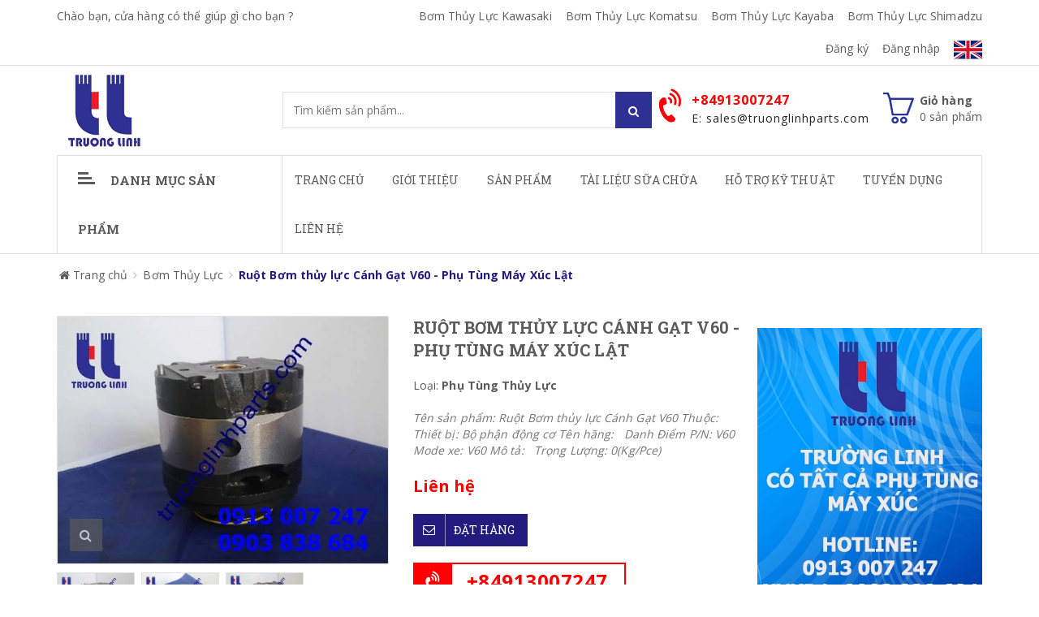

--- FILE ---
content_type: text/html; charset=utf-8
request_url: https://truonglinhparts.com/ruot-bom-thuy-luc-canh-gat-v60
body_size: 19946
content:
<!doctype html>
<!--[if !IE]><!-->
<html lang="vi">
	<!--<![endif]-->
	<head>
		
		<!-- Google Tag Manager -->
<script>(function(w,d,s,l,i){w[l]=w[l]||[];w[l].push({'gtm.start':
new Date().getTime(),event:'gtm.js'});var f=d.getElementsByTagName(s)[0],
j=d.createElement(s),dl=l!='dataLayer'?'&l='+l:'';j.async=true;j.src=
'https://www.googletagmanager.com/gtm.js?id='+i+dl;f.parentNode.insertBefore(j,f);
})(window,document,'script','dataLayer','GTM-5W5B5P9');</script>
<!-- End Google Tag Manager -->
<!-- Cài Đặt Biến Cho Google Tag -->
		<script>
var dataLayer = [];
dataLayer.push({
  'dynx_itemid': '',
	'dynx_itemID': '',
    'dynx_sku': '',
    'dynx_pagetype': 'Phụ Tùng Thủy Lực',
    'ecomm_pagetype': 'Phụ Tùng Thủy Lực',
    'ecomm_prodid': '',
	'id': ''
  });
</script>
<!-- Kết Thúc Cài Đặt Biến Cho Google Tag -->
<!-- Google tag (gtag.js) -->
<script async src="https://www.googletagmanager.com/gtag/js?id=AW-861608985">
</script>
<script>
  window.dataLayer = window.dataLayer || [];
  function gtag(){dataLayer.push(arguments);}
  gtag('js', new Date());

  gtag('config', 'AW-861608985');
</script>
		<meta http-equiv="Content-Type" content="text/html; charset=utf-8" />
		<meta http-equiv="X-UA-Compatible" content="IE=edge">  
		<meta name="viewport" content="width=device-width,initial-scale=1">
		<title> Ruột Bơm thủy lực C&#225;nh Gạt V60 </title>
		
		<meta name="description" content="T&#234;n sản phẩm: Ruột Bơm thủy lực C&#225;nh Gạt V60 Thuộc: &#160; Thiết bị: Bộ phận động cơ T&#234;n h&#227;ng: &#160; Danh Điểm P/N: V60 Mode xe: V60 M&#244; tả: Trọng Lượng: 0(Kg/Pce)">
		
		<meta name="robots" content="noodp,index,follow" />
		<meta name='revisit-after' content='1 days' />
		<meta name="language" content="vietnamese">
		
  <meta property="og:type" content="product">
  <meta property="og:title" content="Ruột Bơm thủy lực Cánh Gạt V60 - Phụ Tùng Máy Xúc Lật">
  
  <meta property="og:image" content="http://bizweb.dktcdn.net/thumb/grande/100/199/851/products/ruot-bom-thuy-luc-canh-gat-v60-phu-tung-may-xuc-lat-2-result.jpg?v=1691397910547">
  <meta property="og:image:secure_url" content="https://bizweb.dktcdn.net/thumb/grande/100/199/851/products/ruot-bom-thuy-luc-canh-gat-v60-phu-tung-may-xuc-lat-2-result.jpg?v=1691397910547">
  
  <meta property="og:image" content="http://bizweb.dktcdn.net/thumb/grande/100/199/851/products/ruot-bom-thuy-luc-canh-gat-v60-phu-tung-may-xuc-lat-1-result.jpg?v=1691397910547">
  <meta property="og:image:secure_url" content="https://bizweb.dktcdn.net/thumb/grande/100/199/851/products/ruot-bom-thuy-luc-canh-gat-v60-phu-tung-may-xuc-lat-1-result.jpg?v=1691397910547">
  
  <meta property="og:image" content="http://bizweb.dktcdn.net/thumb/grande/100/199/851/products/ruot-bom-thuy-luc-canh-gat-v60-phu-tung-may-xuc-lat-result.jpg?v=1691397907863">
  <meta property="og:image:secure_url" content="https://bizweb.dktcdn.net/thumb/grande/100/199/851/products/ruot-bom-thuy-luc-canh-gat-v60-phu-tung-may-xuc-lat-result.jpg?v=1691397907863">
  
  <meta property="og:price:amount" content="0">
  <meta property="og:price:currency" content="VND">


  <meta property="og:description" content="T&#234;n sản phẩm: Ruột Bơm thủy lực C&#225;nh Gạt V60 Thuộc: &#160; Thiết bị: Bộ phận động cơ T&#234;n h&#227;ng: &#160; Danh Điểm P/N: V60 Mode xe: V60 M&#244; tả: Trọng Lượng: 0(Kg/Pce)">


  <meta property="og:url" content="https://truonglinhparts.com/ruot-bom-thuy-luc-canh-gat-v60">
  <meta property="og:site_name" content="CÔNG TY CỔ PHẦN PHỤ TÙNG TRƯỜNG LINH">  
		<link rel="canonical" href="https://truonglinhparts.com/ruot-bom-thuy-luc-canh-gat-v60">
		<link rel="shortcut icon" href="//bizweb.dktcdn.net/100/199/851/themes/890168/assets/favicon.ico?1768885052967" type="image/x-icon" />
		<script>
	var Bizweb = Bizweb || {};
	Bizweb.store = 'truonglinhparts.mysapo.net';
	Bizweb.id = 199851;
	Bizweb.theme = {"id":890168,"name":"Sky Market 22-12-2022 - ( ko được sửa )","role":"main"};
	Bizweb.template = 'product';
	if(!Bizweb.fbEventId)  Bizweb.fbEventId = 'xxxxxxxx-xxxx-4xxx-yxxx-xxxxxxxxxxxx'.replace(/[xy]/g, function (c) {
	var r = Math.random() * 16 | 0, v = c == 'x' ? r : (r & 0x3 | 0x8);
				return v.toString(16);
			});		
</script>
<script>
	(function () {
		function asyncLoad() {
			var urls = ["https://google-shopping.sapoapps.vn/conversion-tracker/global-tag/5409.js?store=truonglinhparts.mysapo.net","https://google-shopping.sapoapps.vn/conversion-tracker/event-tag/5409.js?store=truonglinhparts.mysapo.net"];
			for (var i = 0; i < urls.length; i++) {
				var s = document.createElement('script');
				s.type = 'text/javascript';
				s.async = true;
				s.src = urls[i];
				var x = document.getElementsByTagName('script')[0];
				x.parentNode.insertBefore(s, x);
			}
		};
		window.attachEvent ? window.attachEvent('onload', asyncLoad) : window.addEventListener('load', asyncLoad, false);
	})();
</script>


<script>
	window.BizwebAnalytics = window.BizwebAnalytics || {};
	window.BizwebAnalytics.meta = window.BizwebAnalytics.meta || {};
	window.BizwebAnalytics.meta.currency = 'VND';
	window.BizwebAnalytics.tracking_url = '/s';

	var meta = {};
	
	meta.product = {"id": 6402974, "vendor": "", "name": "Ruột Bơm thủy lực Cánh Gạt V60 - Phụ Tùng Máy Xúc Lật",
	"type": "Phụ Tùng Thủy Lực", "price": 0 };
	
	
	for (var attr in meta) {
	window.BizwebAnalytics.meta[attr] = meta[attr];
	}
</script>

	
		<script src="/dist/js/stats.min.js?v=96f2ff2"></script>
	



<!-- Global site tag (gtag.js) - Google Analytics -->
<script async src="https://www.googletagmanager.com/gtag/js?id=UA-105681239-1"></script>
<script>
  window.dataLayer = window.dataLayer || [];
  function gtag(){dataLayer.push(arguments);}
  gtag('js', new Date());

  gtag('config', 'UA-105681239-1');
</script>
<script>

	window.enabled_enhanced_ecommerce = false;

</script>

<script>

	try {
		
				gtag('event', 'view_item', {
					event_category: 'engagement',
					event_label: "Ruột Bơm thủy lực Cánh Gạt V60 - Phụ Tùng Máy Xúc Lật"
				});
		
	} catch(e) { console.error('UA script error', e);}
	

</script>




<!--Facebook Pixel Code-->
<script>
	!function(f, b, e, v, n, t, s){
	if (f.fbq) return; n = f.fbq = function(){
	n.callMethod?
	n.callMethod.apply(n, arguments):n.queue.push(arguments)}; if (!f._fbq) f._fbq = n;
	n.push = n; n.loaded = !0; n.version = '2.0'; n.queue =[]; t = b.createElement(e); t.async = !0;
	t.src = v; s = b.getElementsByTagName(e)[0]; s.parentNode.insertBefore(t, s)}
	(window,
	document,'script','https://connect.facebook.net/en_US/fbevents.js');
	fbq('init', '226226214512427', {} , {'agent': 'plsapo'}); // Insert your pixel ID here.
	fbq('track', 'PageView',{},{ eventID: Bizweb.fbEventId });
	
	fbq('track', 'ViewContent', {
	content_ids: [6402974],
	content_name: '"Ruột Bơm thủy lực Cánh Gạt V60 - Phụ Tùng Máy Xúc Lật"',
	content_type: 'product_group',
	value: '0',
	currency: window.BizwebAnalytics.meta.currency
	}, { eventID: Bizweb.fbEventId });
	
</script>
<noscript>
	<img height='1' width='1' style='display:none' src='https://www.facebook.com/tr?id=226226214512427&ev=PageView&noscript=1' />
</noscript>
<!--DO NOT MODIFY-->
<!--End Facebook Pixel Code-->



<script>
	var eventsListenerScript = document.createElement('script');
	eventsListenerScript.async = true;
	
	eventsListenerScript.src = "/dist/js/store_events_listener.min.js?v=1b795e9";
	
	document.getElementsByTagName('head')[0].appendChild(eventsListenerScript);
</script>






		<link href="//bizweb.dktcdn.net/100/199/851/themes/890168/assets/required.css?1768885052967" rel="stylesheet" type="text/css" media="all" />   
		<link href="//bizweb.dktcdn.net/100/199/851/themes/890168/assets/plugin.css?1768885052967" rel="stylesheet" type="text/css" media="all" /> 
		<link href="//bizweb.dktcdn.net/100/199/851/themes/890168/assets/styles.css?1768885052967" rel="stylesheet" type="text/css" media="all" />
		<link href="//bizweb.dktcdn.net/100/199/851/themes/890168/assets/responsive.css?1768885052967" rel="stylesheet" type="text/css" media="all" /> 
		<link href="//bizweb.dktcdn.net/100/199/851/themes/890168/assets/settings.css?1768885052967" rel="stylesheet" type="text/css" media="all" />   
		<!--[if lt IE 9]>
<script src="//bizweb.dktcdn.net/100/199/851/themes/890168/assets/html5shiv.min.js?1768885052967"></script>
<script src="//bizweb.dktcdn.net/100/199/851/themes/890168/assets/respond.min.js?1768885052967"></script>
<![endif]-->

		<script>
			window.money_format = "{{amount_no_decimals_with_comma_separator}} VND";
			window.use_quickview_swatch = true;
			window.asset_url = "//bizweb.dktcdn.net/100/199/851/themes/890168/assets/.?1768885052967";
			window.skype_name = "dangtinh";
			window.quickview_display_description = true;
			window.noimage = "//bizweb.dktcdn.net/100/199/851/themes/890168/assets/no-product.jpg?1768885052967";
			window.inPageCollection = false;
			Bizweb.arrayInc = function(e, t) {
				for (var n = 0; n < e.length; n++)
					if (e[n] == t) return !0;
				return !1
			} 
			Bizweb.uniq = function(e) {
				for (var t = [], n = 0; n < e.length; n++) Bizweb.arrayInc(t, e[n]) || t.push(e[n]);
				return t
			}
		</script>
		<!-- FIRST JS -->
		<script src="//bizweb.dktcdn.net/100/199/851/themes/890168/assets/required.js?1768885052967" type="text/javascript"></script>  
		
		<script src="//bizweb.dktcdn.net/assets/themes_support/api.jquery.js" type="text/javascript"></script>
		<script src="//bizweb.dktcdn.net/assets/themes_support/option-selectors.js" type="text/javascript"></script>

		  
		<script src="//bizweb.dktcdn.net/100/199/851/themes/890168/assets/jquery.products.min.js?1768885052967" type="text/javascript"></script>
		
		<style>#quickView .selector-wrapper {display:none}</style>
		
		<link href="//bizweb.dktcdn.net/100/199/851/themes/890168/assets/cf-stylesheet.css?1768885052967" rel="stylesheet" type="text/css" media="all" />
		<link href="//bizweb.dktcdn.net/100/199/851/themes/890168/assets/appbulk-blog-statistics.css?1768885052967" rel="stylesheet" type="text/css" media="all" />
		<meta name="keywords" content="bơm thủy lực, phụ tùng máy xúc, phụ tùng cơ giới, phụ tùng xe cơ giới , phụ tùng máy công trình, bơm bánh răng, bơm thủy lực komatsu, bơm thủy lực kawasaki"><script>var ProductReviewsAppUtil=ProductReviewsAppUtil || {};</script>
</head>
	<body>
		<!-- Google Tag Manager (noscript) -->
<noscript><iframe src="https://www.googletagmanager.com/ns.html?id=GTM-5W5B5P9"
height="0" width="0" style="display:none;visibility:hidden"></iframe></noscript>
<!-- End Google Tag Manager (noscript) -->
		<script type="text/javascript"
				src="//www.googleadservices.com/pagead/conversion_async.js">
		</script>
		<div class="fullLoading" style="display:none">
			<div class="loading-pulse"></div>
		</div>  
		<nav class="offset-menu offset-menu-left" id="offset-menu-s1">
			<div class="offset-menu-wrapper">
				<ul class="list-unstyled mobile-menu">
					
					
					<li><a href="/">Trang chủ</a></li>
					
					
					
					<li><a href="/gioi-thieu">Giới thiệu</a></li>
					
					
					
					<li class="has-sub">
						<a href="/collections/all">Sản phẩm</a>
						<ul class="list-unstyled" style="display:none">
							
							
							<li class="has-sub">
								<a href="/bom-thuy-luc-1">Bơm Thủy Lực</a>
								<ul class="list-unstyled" style="display:none">
									
									<li><a href="/bom-thuy-luc-kawasaki-1">Bơm Thủy Lực Kawasaki</a></li>
									
									<li><a href="/bom-thuy-luc-may-xuc-komatsu">Bơm Thủy Lực Komatsu</a></li>
									
									<li><a href="/bom-thuy-luc-kayaba">Bơm Thủy Lực Kayaba</a></li>
									
									<li><a href="/bom-thuy-luc-shimadzu">Bơm Thủy Lực Shimadzu</a></li>
									
								</ul>
							</li>
							
							
							
							<li class="has-sub">
								<a href="/ruot-bom-thuy-luc-piston-1">Ruột Bơm Thủy Lực Piston</a>
								<ul class="list-unstyled" style="display:none">
									
									<li><a href="/ruot-bom-thuy-luc-rexroth">Ruột Bơm Thủy Lực Rexroth</a></li>
									
									<li><a href="/ruot-bom-thuy-luc-nachi">Ruột Bơm Thủy Lực Nachi</a></li>
									
									<li><a href="/ruot-bom-thuy-luc-komatsu">Ruột Bơm Thủy Lực Komatsu</a></li>
									
								</ul>
							</li>
							
							
							
							<li class="has-sub">
								<a href="/phu-tung-may-dao">Phụ tùng máy đào</a>
								<ul class="list-unstyled" style="display:none">
									
									<li><a href="/bo-phan-thuy-luc-may-dao">Bộ phận thủy lực</a></li>
									
									<li><a href="/bo-phan-dong-co-may-dao">Bộ phận động cơ</a></li>
									
									<li><a href="/bo-phan-dien-may-dao">Bộ phận điện</a></li>
									
									<li><a href="/bo-phan-khac-may-dao">Bộ phận khác</a></li>
									
								</ul>
							</li>
							
							
							
							<li class="has-sub">
								<a href="/phu-tung-may-xuc-lat">Phụ tùng máy xúc lật</a>
								<ul class="list-unstyled" style="display:none">
									
									<li><a href="/bo-phan-thuy-luc-may-xuc-lat">Bộ phận thủy lực</a></li>
									
									<li><a href="/bo-phan-dong-co-may-xuc-lat">Bộ phận động cơ</a></li>
									
									<li><a href="/bo-phan-dien-may-xuc-lat">Bộ phận điện</a></li>
									
									<li><a href="/bo-phan-khac-may-xuc-lat">Bộ phận khác</a></li>
									
								</ul>
							</li>
							
							
							
							<li class="has-sub">
								<a href="/phu-tung-may-ui">Phụ tùng máy ủi</a>
								<ul class="list-unstyled" style="display:none">
									
									<li><a href="/bo-phan-thuy-luc-may-ui">Bộ phận thủy lực</a></li>
									
									<li><a href="/bo-phan-dong-co-may-ui">Bộ phận động cơ</a></li>
									
									<li><a href="/bo-phan-dien-may-ui">Bộ phận điện</a></li>
									
									<li><a href="/bo-phan-khac-may-ui">Bộ phận khác</a></li>
									
								</ul>
							</li>
							
							
							
							<li class="has-sub">
								<a href="/phu-tung-dong-co">Phụ Tùng Động Cơ</a>
								<ul class="list-unstyled" style="display:none">
									
									<li><a href="/phu-tung-dong-co-cummins">Phụ Tùng Động Cơ CUMMINS</a></li>
									
									<li><a href="/phu-tung-dong-co-deutz">Phụ Tùng Động Cơ DEUTZ</a></li>
									
									<li><a href="/phu-tung-dong-co-isuzu">Phụ Tùng Động Cơ ISUZU</a></li>
									
									<li><a href="/phu-tung-dong-co-nissan">Phụ Tùng Động Cơ Nissan</a></li>
									
								</ul>
							</li>
							
							
							
							<li class="has-sub">
								<a href="/phu-tung-may-san-gat">Phụ tùng máy san gạt</a>
								<ul class="list-unstyled" style="display:none">
									
									<li><a href="/bo-phan-thuy-luc-may-san-gat">Bộ phận thủy lực</a></li>
									
									<li><a href="/bo-phan-dong-co-may-san-gat">Bộ phận động cơ</a></li>
									
									<li><a href="/bo-phan-dien-may-san-gat">Bộ phận điện</a></li>
									
									<li><a href="/bo-phan-khac-may-san-gat">Bộ phận khác</a></li>
									
								</ul>
							</li>
							
							
							
							<li class="has-sub">
								<a href="/phu-tung-xe-can-cau">Phụ tùng xe cần cẩu</a>
								<ul class="list-unstyled" style="display:none">
									
									<li><a href="/bo-phan-thuy-luc-xe-can-cau">Bộ phận thủy lực</a></li>
									
									<li><a href="/bo-phan-dong-co-xe-can-cau">Bộ phận động cơ</a></li>
									
									<li><a href="/bo-phan-dien-xe-can-cau">Bộ phận điện</a></li>
									
									<li><a href="/bo-phan-khac-xe-can-cau">Bộ phận khác</a></li>
									
								</ul>
							</li>
							
							
							
							<li class="has-sub">
								<a href="/phu-tung-may-lu">Phụ tùng máy lu</a>
								<ul class="list-unstyled" style="display:none">
									
									<li><a href="/bo-phan-thuy-luc-may-lu">Bộ phận thủy lực</a></li>
									
									<li><a href="/bo-phan-dong-co-may-lu">Bộ phận động cơ</a></li>
									
									<li><a href="/bo-phan-dien-may-lu">Bộ phận điện</a></li>
									
									<li><a href="/bo-phan-khac-may-lu">Bộ phận khác</a></li>
									
								</ul>
							</li>
							
							
							
							<li class="has-sub">
								<a href="/phu-tung-xe-nang">Phụ tùng xe nâng</a>
								<ul class="list-unstyled" style="display:none">
									
									<li><a href="/bo-phan-thuy-luc-xe-nang">Bộ phận thủy lực</a></li>
									
									<li><a href="/bo-phan-dong-co-xe-nang">Bộ phận động cơ</a></li>
									
									<li><a href="/bo-phan-dien-xe-nang">Bộ phận điện</a></li>
									
									<li><a href="/bo-phan-khac-xe-nang">Bộ phận khác</a></li>
									
								</ul>
							</li>
							
							
							
							<li class="has-sub">
								<a href="/phu-tung-xe-ben">Phụ tùng xe ben</a>
								<ul class="list-unstyled" style="display:none">
									
									<li><a href="/bo-phan-thuy-luc-xe-ben">Bộ phận thủy lực</a></li>
									
									<li><a href="/bo-phan-dong-co-xe-ben">Bộ phận động cơ</a></li>
									
									<li><a href="/bo-phan-dien-xe-ben">Bộ phận điện</a></li>
									
									<li><a href="/bo-phan-khac-xe-ben">Bộ phận khác</a></li>
									
								</ul>
							</li>
							
							
							
							<li><a href="/phu-tung-xe-khac">Phụ tùng xe khác</a></li>
							
							
							
							<li><a href="/phu-tung-may-nong-nghiep-1">Phụ Tùng Máy Nông Nghiệp</a></li>
							
							
							
							<li><a href="/phu-tung-may-cong-nghiep">Phụ Tùng Máy Công Nghiệp</a></li>
							
							
						</ul>
					</li>
					
					
					
					<li><a href="/tai-lieu-sua-chua-may-xuc">Tài Liệu Sữa Chữa</a></li>
					
					
					
					<li class="has-sub">
						<a href="/tin-tuc">Hỗ Trợ Kỹ Thuật</a>
						<ul class="list-unstyled" style="display:none">
							
							
							<li><a href="/blog-bom-thuy-luc">Blog Bơm Thủy Lực</a></li>
							
							
							
							<li><a href="/blog-kien-thuc-may-xuc">Kiến Thức Về Máy Xúc</a></li>
							
							
							
							<li><a href="/an-toan-tren-may-xuc">An Toàn Trên Máy Xúc</a></li>
							
							
							
							<li><a href="/thiet-bi-cong-nghiep">Thiết Bị Công Nghiệp</a></li>
							
							
							
							<li><a href="/phu-tung-may-nong-nghiep">Phụ Tùng Máy Nông Nghiệp</a></li>
							
							
						</ul>
					</li>
					
					
					
					<li><a href="/tin-tuyen-dung">Tuyển Dụng</a></li>
					
					
					
					<li><a href="/lien-he">Liên hệ</a></li>
					
					
				</ul>
			</div>
		</nav>
		<header id="header">
			<div class="topHeader">
				<div class="container">
					<div class="row">
						<div class="hidden-xs hidden-sm col-md-4 col-lg-4">
							
							
							<a href="skype:dangtinh?chat" class="welText">Chào bạn, cửa hàng có thể giúp gì cho bạn ?</a>
							
							
						</div>
						<div class="hidden-xs hidden-sm col-md-8 col-lg-8">
							<ul class="list-unstyled topList">
								
								
								<li><a href="/bom-thuy-luc-kawasaki-1">Bơm Thủy Lực Kawasaki</a></li>
								
								<li><a href="/bom-thuy-luc-may-xuc-komatsu">Bơm Thủy Lực Komatsu</a></li>
								
								<li><a href="/bom-thuy-luc-kayaba">Bơm Thủy Lực Kayaba</a></li>
								
								<li><a href="/bom-thuy-luc-shimadzu">Bơm Thủy Lực Shimadzu</a></li>
								
								
								
								
								<li><a href="/account/register">Đăng ký</a></li>
								<li><a href="/account/login">Đăng nhập</a></li>
								
								
								<li class="a-lnang"><a href="https://en.truonglinhparts.com/"><img src="//bizweb.dktcdn.net/100/199/851/themes/890168/assets/en.svg?1768885052967" alt="Vietnamese" /></a></li>
							</ul>
						</div>             
					</div>
				</div>
				<div class="headerPanelMobile clearfix">
					<a href="javascript:void(0);" class="first" id="LeftPush"><i class="fa fa-bars"></i></a>
					<a href="javascript:void(0);" class="dropDownButton" data-target="#headerPanelMobileListPhone"><i class="fa fa-phone"></i></a>
					<a href="/cart" class="headerPanelMobileCart">
						<i class="fa fa-shopping-cart"></i> <span class="cartCount">0</span>
					</a>
					<a href="javascript:void(0);" class="dropDownButton" data-target="#headerPanelMobileListLinks"><i class="fa fa-ellipsis-v"></i></a>
					<div class="headerPanelMobileDropList dropList" id="headerPanelMobileListPhone" style="display:none">
						
						<a href="tel:+84913007247">+84913007247</a>
						
					</div>
					<div class="headerPanelMobileDropList dropList" id="headerPanelMobileListLinks" style="display:none">
						
						
						<a href="/bom-thuy-luc-kawasaki-1">Bơm Thủy Lực Kawasaki</a>
						
						<a href="/bom-thuy-luc-may-xuc-komatsu">Bơm Thủy Lực Komatsu</a>
						
						<a href="/bom-thuy-luc-kayaba">Bơm Thủy Lực Kayaba</a>
						
						<a href="/bom-thuy-luc-shimadzu">Bơm Thủy Lực Shimadzu</a>
						
						
						
						
						<a href="/account/register">Đăng ký</a>
						<a href="/account/login">Đăng nhập</a>
						
						   
						<a href="https://en.truonglinhparts.com/" class="a-lnang"><img src="//bizweb.dktcdn.net/100/199/851/themes/890168/assets/en.svg?1768885052967" alt="Vietnamese" /></a>
					</div>
				</div>
			</div>
			<div class="midHeader">
				<div class="container"> 
					<div class="row">
						<div class="col-xs-12 col-sm-12 col-md-3 col-lg-3">
							
							<div class="logo">
								<a href="/">
									<span>CÔNG TY CỔ PHẦN PHỤ TÙNG TRƯỜNG LINH</span>
									<img src="//bizweb.dktcdn.net/100/199/851/themes/890168/assets/logo.png?1768885052967" alt="CÔNG TY CỔ PHẦN PHỤ TÙNG TRƯỜNG LINH" class="img-fix"></a>
							</div>
							
						</div>
						<div class="col-xs-12 col-sm-12 col-md-4 col-lg-4">
							<form action="/search" method="GET" class="searchForm">
								<input type="text" class="input-control" name="query" title="Nhập từ khóa tìm kiếm sản phẩm" placeholder="Tìm kiếm sản phẩm..." required>
								<button class="button" title="Tìm kiếm"><i class="hoverButton"></i><i class="fa fa-search"></i></button>
							</form>
						</div>
						<div class="hidden-xs hidden-sm col-md-5 col-lg-5">
							<div class="miniCart">
								<a href="/cart" class="linkOver"></a>
								<i class="spr ico_cart"></i>
								<b>Giỏ hàng</b><br>
								<span class="cartCount">0</span> sản phẩm
								<div class="miniCartWrapper">
									<div class="nano-content">
										<div class="hasItem" style="display:none">

															
											<div class="clearfix bottomMiniCart">
												<span class="left">Tổng cộng</span>
												<span class="right totalCart">0₫</span>
											</div>
										</div>

										<div class="noItem" style="display:none">Không có sản phẩm nào trong giỏ hàng của bạn!</div>
									</div>
								</div>
							</div>
							
							<div class="hotLine">
								<i class="fa fa-volume-control-phone" aria-hidden="true"></i>
								<a href="tel:+84913007247" class="linkOver"></a>
								<b>+84913007247</b> <br>
								<span>E: sales@truonglinhparts.com</span>
							</div>
							
						</div>
					</div>
				</div>
			</div>
			<div class="bottomHeader">
				<div class="container">
					<div class="row">
						<div class="col-xs-12 col-sm-12 col-md-3 col-lg-3">
							<h3 class="hidden-xs hidden-sm hidden-md cateTitle dropDownButton" data-target="#listCate"><i class="spr icoBar"></i>Danh mục sản phẩm</h3>
							<h3 class="hidden-lg cateTitle dropDownButton" data-target="#listCateMobile"><i class="spr icoBar"></i>Danh mục sản phẩm</h3>
							<div class="hidden-lg listCateMobile dropList" id="listCateMobile" style="display:none">
								<ul class="list-unstyled hasIcon mobile-menu">
									
									
									<li class="hasSubListCate">
										<a href="/bom-thuy-luc-1">Bơm Thủy Lực</a>
										<ul class="list-unstyled SubListCate" style="display:none">
											
											<li><a href="/bom-thuy-luc-kawasaki-1">Bơm Thủy Lực Kawasaki</a></li>
											
											<li><a href="/bom-thuy-luc-may-xuc-komatsu">Bơm Thủy Lực Komatsu</a></li>
											
											<li><a href="/bom-thuy-luc-kayaba">Bơm Thủy Lực Kayaba</a></li>
											
											<li><a href="/bom-thuy-luc-shimadzu">Bơm Thủy Lực Shimadzu</a></li>
											
										</ul>
									</li>
									
									
									
									<li class="hasSubListCate">
										<a href="/ruot-bom-thuy-luc-piston-1">Ruột Bơm Thủy Lực Piston</a>
										<ul class="list-unstyled SubListCate" style="display:none">
											
											<li><a href="/ruot-bom-thuy-luc-rexroth">Ruột Bơm Thủy Lực Rexroth</a></li>
											
											<li><a href="/ruot-bom-thuy-luc-nachi">Ruột Bơm Thủy Lực Nachi</a></li>
											
											<li><a href="/ruot-bom-thuy-luc-komatsu">Ruột Bơm Thủy Lực Komatsu</a></li>
											
										</ul>
									</li>
									
									
									
									<li class="hasSubListCate">
										<a href="/phu-tung-may-dao">Phụ tùng máy đào</a>
										<ul class="list-unstyled SubListCate" style="display:none">
											
											<li><a href="/bo-phan-thuy-luc-may-dao">Bộ phận thủy lực</a></li>
											
											<li><a href="/bo-phan-dong-co-may-dao">Bộ phận động cơ</a></li>
											
											<li><a href="/bo-phan-dien-may-dao">Bộ phận điện</a></li>
											
											<li><a href="/bo-phan-khac-may-dao">Bộ phận khác</a></li>
											
										</ul>
									</li>
									
									
									
									<li class="hasSubListCate">
										<a href="/phu-tung-may-xuc-lat">Phụ tùng máy xúc lật</a>
										<ul class="list-unstyled SubListCate" style="display:none">
											
											<li><a href="/bo-phan-thuy-luc-may-xuc-lat">Bộ phận thủy lực</a></li>
											
											<li><a href="/bo-phan-dong-co-may-xuc-lat">Bộ phận động cơ</a></li>
											
											<li><a href="/bo-phan-dien-may-xuc-lat">Bộ phận điện</a></li>
											
											<li><a href="/bo-phan-khac-may-xuc-lat">Bộ phận khác</a></li>
											
										</ul>
									</li>
									
									
									
									<li class="hasSubListCate">
										<a href="/phu-tung-may-ui">Phụ tùng máy ủi</a>
										<ul class="list-unstyled SubListCate" style="display:none">
											
											<li><a href="/bo-phan-thuy-luc-may-ui">Bộ phận thủy lực</a></li>
											
											<li><a href="/bo-phan-dong-co-may-ui">Bộ phận động cơ</a></li>
											
											<li><a href="/bo-phan-dien-may-ui">Bộ phận điện</a></li>
											
											<li><a href="/bo-phan-khac-may-ui">Bộ phận khác</a></li>
											
										</ul>
									</li>
									
									
									
									<li class="hasSubListCate">
										<a href="/phu-tung-dong-co">Phụ Tùng Động Cơ</a>
										<ul class="list-unstyled SubListCate" style="display:none">
											
											<li><a href="/phu-tung-dong-co-cummins">Phụ Tùng Động Cơ CUMMINS</a></li>
											
											<li><a href="/phu-tung-dong-co-deutz">Phụ Tùng Động Cơ DEUTZ</a></li>
											
											<li><a href="/phu-tung-dong-co-isuzu">Phụ Tùng Động Cơ ISUZU</a></li>
											
											<li><a href="/phu-tung-dong-co-nissan">Phụ Tùng Động Cơ Nissan</a></li>
											
										</ul>
									</li>
									
									
									
									<li class="hasSubListCate">
										<a href="/phu-tung-may-san-gat">Phụ tùng máy san gạt</a>
										<ul class="list-unstyled SubListCate" style="display:none">
											
											<li><a href="/bo-phan-thuy-luc-may-san-gat">Bộ phận thủy lực</a></li>
											
											<li><a href="/bo-phan-dong-co-may-san-gat">Bộ phận động cơ</a></li>
											
											<li><a href="/bo-phan-dien-may-san-gat">Bộ phận điện</a></li>
											
											<li><a href="/bo-phan-khac-may-san-gat">Bộ phận khác</a></li>
											
										</ul>
									</li>
									
									
									
									<li class="hasSubListCate">
										<a href="/phu-tung-xe-can-cau">Phụ tùng xe cần cẩu</a>
										<ul class="list-unstyled SubListCate" style="display:none">
											
											<li><a href="/bo-phan-thuy-luc-xe-can-cau">Bộ phận thủy lực</a></li>
											
											<li><a href="/bo-phan-dong-co-xe-can-cau">Bộ phận động cơ</a></li>
											
											<li><a href="/bo-phan-dien-xe-can-cau">Bộ phận điện</a></li>
											
											<li><a href="/bo-phan-khac-xe-can-cau">Bộ phận khác</a></li>
											
										</ul>
									</li>
									
									
									
									<li class="hasSubListCate">
										<a href="/phu-tung-may-lu">Phụ tùng máy lu</a>
										<ul class="list-unstyled SubListCate" style="display:none">
											
											<li><a href="/bo-phan-thuy-luc-may-lu">Bộ phận thủy lực</a></li>
											
											<li><a href="/bo-phan-dong-co-may-lu">Bộ phận động cơ</a></li>
											
											<li><a href="/bo-phan-dien-may-lu">Bộ phận điện</a></li>
											
											<li><a href="/bo-phan-khac-may-lu">Bộ phận khác</a></li>
											
										</ul>
									</li>
									
									
									
									<li class="hasSubListCate">
										<a href="/phu-tung-xe-nang">Phụ tùng xe nâng</a>
										<ul class="list-unstyled SubListCate" style="display:none">
											
											<li><a href="/bo-phan-thuy-luc-xe-nang">Bộ phận thủy lực</a></li>
											
											<li><a href="/bo-phan-dong-co-xe-nang">Bộ phận động cơ</a></li>
											
											<li><a href="/bo-phan-dien-xe-nang">Bộ phận điện</a></li>
											
											<li><a href="/bo-phan-khac-xe-nang">Bộ phận khác</a></li>
											
										</ul>
									</li>
									
									
									
									<li class="hasSubListCate">
										<a href="/phu-tung-xe-ben">Phụ tùng xe ben</a>
										<ul class="list-unstyled SubListCate" style="display:none">
											
											<li><a href="/bo-phan-thuy-luc-xe-ben">Bộ phận thủy lực</a></li>
											
											<li><a href="/bo-phan-dong-co-xe-ben">Bộ phận động cơ</a></li>
											
											<li><a href="/bo-phan-dien-xe-ben">Bộ phận điện</a></li>
											
											<li><a href="/bo-phan-khac-xe-ben">Bộ phận khác</a></li>
											
										</ul>
									</li>
									
									
									
									<li><a href="/phu-tung-xe-khac">Phụ tùng xe khác</a></li>
									
									
									
									<li><a href="/phu-tung-may-nong-nghiep-1">Phụ Tùng Máy Nông Nghiệp</a></li>
									
									
									
									<li><a href="/phu-tung-may-cong-nghiep">Phụ Tùng Máy Công Nghiệp</a></li>
									
									
								</ul>
							</div>
						</div>
						<div class="hidden-xs hidden-sm col-md-9 col-lg-9">
							<ul class="list-unstyled mainNav">
								
								
								
								
								
								
								<li ><a href="/">Trang chủ</a></li>
								
								
								
								
								<li ><a href="/gioi-thieu">Giới thiệu</a></li>
								
								
								
								
								<li class="hasMega"><a href="/collections/all">Sản phẩm</a>
									
									<div class="megaMenu">
										
										<div class="col-md-4">
											<h2 class="titleDecoration"><span class="line"></span><a href="/bom-thuy-luc-1" class="title">Bơm Thủy Lực</a></h2>
											                    
											<ul class="list-unstyled listMenu">
												
												<li><a href="/bom-thuy-luc-kawasaki-1">Bơm Thủy Lực Kawasaki</a></li>                      
												
												<li><a href="/bom-thuy-luc-may-xuc-komatsu">Bơm Thủy Lực Komatsu</a></li>                      
												
												<li><a href="/bom-thuy-luc-kayaba">Bơm Thủy Lực Kayaba</a></li>                      
												
												<li><a href="/bom-thuy-luc-shimadzu">Bơm Thủy Lực Shimadzu</a></li>                      
												
											</ul>
											
										</div> 
										 
										
										<div class="col-md-4">
											<h2 class="titleDecoration"><span class="line"></span><a href="/ruot-bom-thuy-luc-piston-1" class="title">Ruột Bơm Thủy Lực Piston</a></h2>
											                    
											<ul class="list-unstyled listMenu">
												
												<li><a href="/ruot-bom-thuy-luc-rexroth">Ruột Bơm Thủy Lực Rexroth</a></li>                      
												
												<li><a href="/ruot-bom-thuy-luc-nachi">Ruột Bơm Thủy Lực Nachi</a></li>                      
												
												<li><a href="/ruot-bom-thuy-luc-komatsu">Ruột Bơm Thủy Lực Komatsu</a></li>                      
												
											</ul>
											
										</div> 
										 
										
										<div class="col-md-4">
											<h2 class="titleDecoration"><span class="line"></span><a href="/phu-tung-may-dao" class="title">Phụ tùng máy đào</a></h2>
											                    
											<ul class="list-unstyled listMenu">
												
												<li><a href="/bo-phan-thuy-luc-may-dao">Bộ phận thủy lực</a></li>                      
												
												<li><a href="/bo-phan-dong-co-may-dao">Bộ phận động cơ</a></li>                      
												
												<li><a href="/bo-phan-dien-may-dao">Bộ phận điện</a></li>                      
												
												<li><a href="/bo-phan-khac-may-dao">Bộ phận khác</a></li>                      
												
											</ul>
											
										</div> 
										<div class="clearfix"></div> 
										
										<div class="col-md-4">
											<h2 class="titleDecoration"><span class="line"></span><a href="/phu-tung-may-xuc-lat" class="title">Phụ tùng máy xúc lật</a></h2>
											                    
											<ul class="list-unstyled listMenu">
												
												<li><a href="/bo-phan-thuy-luc-may-xuc-lat">Bộ phận thủy lực</a></li>                      
												
												<li><a href="/bo-phan-dong-co-may-xuc-lat">Bộ phận động cơ</a></li>                      
												
												<li><a href="/bo-phan-dien-may-xuc-lat">Bộ phận điện</a></li>                      
												
												<li><a href="/bo-phan-khac-may-xuc-lat">Bộ phận khác</a></li>                      
												
											</ul>
											
										</div> 
										 
										
										<div class="col-md-4">
											<h2 class="titleDecoration"><span class="line"></span><a href="/phu-tung-may-ui" class="title">Phụ tùng máy ủi</a></h2>
											                    
											<ul class="list-unstyled listMenu">
												
												<li><a href="/bo-phan-thuy-luc-may-ui">Bộ phận thủy lực</a></li>                      
												
												<li><a href="/bo-phan-dong-co-may-ui">Bộ phận động cơ</a></li>                      
												
												<li><a href="/bo-phan-dien-may-ui">Bộ phận điện</a></li>                      
												
												<li><a href="/bo-phan-khac-may-ui">Bộ phận khác</a></li>                      
												
											</ul>
											
										</div> 
										 
										
										<div class="col-md-4">
											<h2 class="titleDecoration"><span class="line"></span><a href="/phu-tung-dong-co" class="title">Phụ Tùng Động Cơ</a></h2>
											                    
											<ul class="list-unstyled listMenu">
												
												<li><a href="/phu-tung-dong-co-cummins">Phụ Tùng Động Cơ CUMMINS</a></li>                      
												
												<li><a href="/phu-tung-dong-co-deutz">Phụ Tùng Động Cơ DEUTZ</a></li>                      
												
												<li><a href="/phu-tung-dong-co-isuzu">Phụ Tùng Động Cơ ISUZU</a></li>                      
												
												<li><a href="/phu-tung-dong-co-nissan">Phụ Tùng Động Cơ Nissan</a></li>                      
												
											</ul>
											
										</div> 
										<div class="clearfix"></div> 
										

									</div>
									
								</li>
								
								
								
								
								<li ><a href="/tai-lieu-sua-chua-may-xuc">Tài Liệu Sữa Chữa</a></li>
								
								
								
								
								<li class="hasSub"><a href="/tin-tuc">Hỗ Trợ Kỹ Thuật</a>
									
									<ul class="list-unstyled subMenu">
										
										
										<li><a href="/blog-bom-thuy-luc">Blog Bơm Thủy Lực</a></li>
										
										
										
										<li><a href="/blog-kien-thuc-may-xuc">Kiến Thức Về Máy Xúc</a></li>
										
										
										
										<li><a href="/an-toan-tren-may-xuc">An Toàn Trên Máy Xúc</a></li>
										
										
										
										<li><a href="/thiet-bi-cong-nghiep">Thiết Bị Công Nghiệp</a></li>
										
										
										
										<li><a href="/phu-tung-may-nong-nghiep">Phụ Tùng Máy Nông Nghiệp</a></li>
										
										
									</ul>
									
								</li>
								
								
								
								
								<li ><a href="/tin-tuyen-dung">Tuyển Dụng</a></li>
								
								
								
								
								<li ><a href="/lien-he">Liên hệ</a></li>
								
								
							</ul>
						</div>
					</div>
				</div>
			</div>    
		</header> 
		
		<div class="hidden-xs hidden-sm hidden-md container listCateInSubPage">
			<div class="row">
				<div class="col-lg-3">
					<ul class="list-unstyled listCate hasIcon dropList" id="listCate" style="display:none">
  
  
  <li class="hasSubListCate">
    <i class="fa fa-angle-right"></i>
    <a href="/bom-thuy-luc-1">Bơm Thủy Lực</a>
    <div class="subListCate">
      
      <a href="/bom-thuy-luc-kawasaki-1">Bơm Thủy Lực Kawasaki</a>
      
      <a href="/bom-thuy-luc-may-xuc-komatsu">Bơm Thủy Lực Komatsu</a>
      
      <a href="/bom-thuy-luc-kayaba">Bơm Thủy Lực Kayaba</a>
      
      <a href="/bom-thuy-luc-shimadzu">Bơm Thủy Lực Shimadzu</a>
      
    </div>
  </li>
  
  
  
  <li class="hasSubListCate">
    <i class="fa fa-angle-right"></i>
    <a href="/ruot-bom-thuy-luc-piston-1">Ruột Bơm Thủy Lực Piston</a>
    <div class="subListCate">
      
      <a href="/ruot-bom-thuy-luc-rexroth">Ruột Bơm Thủy Lực Rexroth</a>
      
      <a href="/ruot-bom-thuy-luc-nachi">Ruột Bơm Thủy Lực Nachi</a>
      
      <a href="/ruot-bom-thuy-luc-komatsu">Ruột Bơm Thủy Lực Komatsu</a>
      
    </div>
  </li>
  
  
  
  <li class="hasSubListCate">
    <i class="fa fa-angle-right"></i>
    <a href="/phu-tung-may-dao">Phụ tùng máy đào</a>
    <div class="subListCate">
      
      <a href="/bo-phan-thuy-luc-may-dao">Bộ phận thủy lực</a>
      
      <a href="/bo-phan-dong-co-may-dao">Bộ phận động cơ</a>
      
      <a href="/bo-phan-dien-may-dao">Bộ phận điện</a>
      
      <a href="/bo-phan-khac-may-dao">Bộ phận khác</a>
      
    </div>
  </li>
  
  
  
  <li class="hasSubListCate">
    <i class="fa fa-angle-right"></i>
    <a href="/phu-tung-may-xuc-lat">Phụ tùng máy xúc lật</a>
    <div class="subListCate">
      
      <a href="/bo-phan-thuy-luc-may-xuc-lat">Bộ phận thủy lực</a>
      
      <a href="/bo-phan-dong-co-may-xuc-lat">Bộ phận động cơ</a>
      
      <a href="/bo-phan-dien-may-xuc-lat">Bộ phận điện</a>
      
      <a href="/bo-phan-khac-may-xuc-lat">Bộ phận khác</a>
      
    </div>
  </li>
  
  
  
  <li class="hasSubListCate">
    <i class="fa fa-angle-right"></i>
    <a href="/phu-tung-may-ui">Phụ tùng máy ủi</a>
    <div class="subListCate">
      
      <a href="/bo-phan-thuy-luc-may-ui">Bộ phận thủy lực</a>
      
      <a href="/bo-phan-dong-co-may-ui">Bộ phận động cơ</a>
      
      <a href="/bo-phan-dien-may-ui">Bộ phận điện</a>
      
      <a href="/bo-phan-khac-may-ui">Bộ phận khác</a>
      
    </div>
  </li>
  
  
  
  <li class="hasSubListCate">
    <i class="fa fa-angle-right"></i>
    <a href="/phu-tung-dong-co">Phụ Tùng Động Cơ</a>
    <div class="subListCate">
      
      <a href="/phu-tung-dong-co-cummins">Phụ Tùng Động Cơ CUMMINS</a>
      
      <a href="/phu-tung-dong-co-deutz">Phụ Tùng Động Cơ DEUTZ</a>
      
      <a href="/phu-tung-dong-co-isuzu">Phụ Tùng Động Cơ ISUZU</a>
      
      <a href="/phu-tung-dong-co-nissan">Phụ Tùng Động Cơ Nissan</a>
      
    </div>
  </li>
  
  
  
  <li class="hasSubListCate">
    <i class="fa fa-angle-right"></i>
    <a href="/phu-tung-may-san-gat">Phụ tùng máy san gạt</a>
    <div class="subListCate">
      
      <a href="/bo-phan-thuy-luc-may-san-gat">Bộ phận thủy lực</a>
      
      <a href="/bo-phan-dong-co-may-san-gat">Bộ phận động cơ</a>
      
      <a href="/bo-phan-dien-may-san-gat">Bộ phận điện</a>
      
      <a href="/bo-phan-khac-may-san-gat">Bộ phận khác</a>
      
    </div>
  </li>
  
  
  
  <li class="hasSubListCate">
    <i class="fa fa-angle-right"></i>
    <a href="/phu-tung-xe-can-cau">Phụ tùng xe cần cẩu</a>
    <div class="subListCate">
      
      <a href="/bo-phan-thuy-luc-xe-can-cau">Bộ phận thủy lực</a>
      
      <a href="/bo-phan-dong-co-xe-can-cau">Bộ phận động cơ</a>
      
      <a href="/bo-phan-dien-xe-can-cau">Bộ phận điện</a>
      
      <a href="/bo-phan-khac-xe-can-cau">Bộ phận khác</a>
      
    </div>
  </li>
  
  
  
  <li class="hasSubListCate">
    <i class="fa fa-angle-right"></i>
    <a href="/phu-tung-may-lu">Phụ tùng máy lu</a>
    <div class="subListCate">
      
      <a href="/bo-phan-thuy-luc-may-lu">Bộ phận thủy lực</a>
      
      <a href="/bo-phan-dong-co-may-lu">Bộ phận động cơ</a>
      
      <a href="/bo-phan-dien-may-lu">Bộ phận điện</a>
      
      <a href="/bo-phan-khac-may-lu">Bộ phận khác</a>
      
    </div>
  </li>
  
  
  
  <li class="hasSubListCate">
    <i class="fa fa-angle-right"></i>
    <a href="/phu-tung-xe-nang">Phụ tùng xe nâng</a>
    <div class="subListCate">
      
      <a href="/bo-phan-thuy-luc-xe-nang">Bộ phận thủy lực</a>
      
      <a href="/bo-phan-dong-co-xe-nang">Bộ phận động cơ</a>
      
      <a href="/bo-phan-dien-xe-nang">Bộ phận điện</a>
      
      <a href="/bo-phan-khac-xe-nang">Bộ phận khác</a>
      
    </div>
  </li>
  
  
  
  <li class="hasSubListCate">
    <i class="fa fa-angle-right"></i>
    <a href="/phu-tung-xe-ben">Phụ tùng xe ben</a>
    <div class="subListCate">
      
      <a href="/bo-phan-thuy-luc-xe-ben">Bộ phận thủy lực</a>
      
      <a href="/bo-phan-dong-co-xe-ben">Bộ phận động cơ</a>
      
      <a href="/bo-phan-dien-xe-ben">Bộ phận điện</a>
      
      <a href="/bo-phan-khac-xe-ben">Bộ phận khác</a>
      
    </div>
  </li>
  
  
  
  <li><a href="/phu-tung-xe-khac">Phụ tùng xe khác</a></li>
  
  
  
  <li><a href="/phu-tung-may-nong-nghiep-1">Phụ Tùng Máy Nông Nghiệp</a></li>
  
  
  
  <li><a href="/phu-tung-may-cong-nghiep">Phụ Tùng Máy Công Nghiệp</a></li>
  
  
</ul>
				</div>
			</div>
		</div>
		
		
<link href="//bizweb.dktcdn.net/100/199/851/themes/890168/assets/fancybox.css?1768885052967" rel="stylesheet" type="text/css" media="all" />
<script src="//bizweb.dktcdn.net/100/199/851/themes/890168/assets/plugin_product.js?1768885052967" type="text/javascript"></script>

<script>
	Bizweb.Products.recordRecentlyViewed(); 
</script>

<div class="breadcrumb">
	<div class="container">
	  <ol class="list-unstyled" itemscope itemtype="http://schema.org/BreadcrumbList">
		  <li itemprop="itemListElement" itemscope itemtype="http://schema.org/ListItem">
			  <a href="/" itemprop="item"><i class="fa fa-home"></i> <span itemprop="name">Trang chủ</span></a>
			  <meta itemprop="position" content="1" />
		  </li>
	      <li><span class="divide"><i class="fa fa-angle-right"></i></span></li>
	    		
		<li itemprop="itemListElement" itemscope itemtype="http://schema.org/ListItem">
			<a href="/bom-thuy-luc-1" itemprop="item"><span itemprop="name">Bơm Thủy Lực</span></a>
			<meta itemprop="position" content="2" />
		</li>
		<li><span class="divide"><i class="fa fa-angle-right"></i></span></li>
		<li itemprop="itemListElement" itemscope itemtype="http://schema.org/ListItem">
			<span class="current" itemprop="item"><b itemprop="name">Ruột Bơm thủy lực Cánh Gạt V60 - Phụ Tùng Máy Xúc Lật</b></span>
			<meta itemprop="position" content="3" />
		</li>
		
	  </ol>
	</div>
</div>

<div itemscope itemtype="http://schema.org/Product">
	<meta itemprop="url" content="//truonglinhparts.com/ruot-bom-thuy-luc-canh-gat-v60">
	<meta itemprop="name" content="Ruột Bơm thủy lực Cánh Gạt V60 - Phụ Tùng Máy Xúc Lật">
	<meta itemprop="image" content="http://bizweb.dktcdn.net/thumb/grande/100/199/851/products/ruot-bom-thuy-luc-canh-gat-v60-phu-tung-may-xuc-lat-2-result.jpg?v=1691397910547">
	<meta itemprop="description" content="


	Tên sản phẩm:
	Ruột Bơm thủy lực Cánh Gạt V60


	Thuộc:
	&nbsp;


	Thiết bị:
	Bộ phận động cơ


	Tên hãng:
	&nbsp;


	Danh Điểm P/N:
	V60


	Mode xe:
	V60


	Mô tả:
	
	&nbsp;


	Trọng Lượng:
	0(Kg/Pce)


&nbsp;


">
	
	
	<meta itemprop="model" content="">
	
	

	<div class="price-box" itemprop="offers" itemscope itemtype="http://schema.org/Offer">
		<link itemprop="availability" href="http://schema.org/InStock">
		<meta itemprop="priceCurrency" content="VND">
		<meta itemprop="price" content="0">
		<meta itemprop="url" content="https://truonglinhparts.com/ruot-bom-thuy-luc-canh-gat-v60">
		
		<meta itemprop="priceValidUntil" content="2099-01-01">
	</div>
								
	<div itemprop="review" itemscope itemtype="https://schema.org/Review" class="hidden">
		<span itemprop="itemReviewed" itemscope itemtype="https://schema.org/Thing">
			<span itemprop="name">Ruột Bơm thủy lực Cánh Gạt V60 - Phụ Tùng Máy Xúc Lật</span>
		</span>
		<span itemprop="author" itemscope itemtype="https://schema.org/Person">
			<span itemprop="name">CÔNG TY CỔ PHẦN PHỤ TÙNG TRƯỜNG LINH</span>
		</span>
		<div itemprop="reviewRating" itemscope itemtype="https://schema.org/Rating" class="hidden">

			<span itemprop="ratingValue">10</span> out of
			<span itemprop="bestRating">10</span>
		</div>
		<span itemprop="publisher" itemscope itemtype="https://schema.org/Organization">
			<meta itemprop="name" content="CÔNG TY CỔ PHẦN PHỤ TÙNG TRƯỜNG LINH">
		</span>
	</div>
	
	
	
	
	 
	
	
	
		
	
	
		
	<div class="prodDetail">		
		<div class="container">
			<div class="row">
				<div class="col-xs-12 col-sm-12 col-md-9 col-lg-9">
					<div class="row">
						<div class="clearfix prodDetailQuickAddCartWrapper">
							<div class="col-xs-12 col-sm-12 col-md-6 col-lg-6">
								<div class="prodDetailImgFeatured">
									
										
									
									<img src="//bizweb.dktcdn.net/thumb/grande/100/199/851/products/ruot-bom-thuy-luc-canh-gat-v60-phu-tung-may-xuc-lat-2-result.jpg?v=1691397910547" id="prodDetailImgFeatured" data-zoom-image="//bizweb.dktcdn.net/100/199/851/products/ruot-bom-thuy-luc-canh-gat-v60-phu-tung-may-xuc-lat-2-result.jpg?v=1691397910547" class="img-fix" alt="Ruột Bơm thủy lực Cánh Gạt V60 - Phụ Tùng Máy Xúc Lật">
									
									
									<a href="//bizweb.dktcdn.net/100/199/851/products/ruot-bom-thuy-luc-canh-gat-v60-phu-tung-may-xuc-lat-2-result.jpg?v=1691397910547" class="button" id="zoomImg" data-toggle="tooltip" title="Phóng to ảnh"><i class="fa fa-search"></i></a>
									
									
									
								</div>
								
								<div class="prodDetailImgThumb" id="prodDetailImgThumb">
									
									<div class="imgThumb" >
										<a href="javascript:void(0);" data-zoom-image="//bizweb.dktcdn.net/100/199/851/products/ruot-bom-thuy-luc-canh-gat-v60-phu-tung-may-xuc-lat-2-result.jpg?v=1691397910547" data-image="//bizweb.dktcdn.net/thumb/grande/100/199/851/products/ruot-bom-thuy-luc-canh-gat-v60-phu-tung-may-xuc-lat-2-result.jpg?v=1691397910547"><img src="//bizweb.dktcdn.net/thumb/medium/100/199/851/products/ruot-bom-thuy-luc-canh-gat-v60-phu-tung-may-xuc-lat-2-result.jpg?v=1691397910547" class="img-fix" alt=""></a>
									</div>
									
									<div class="imgThumb" >
										<a href="javascript:void(0);" data-zoom-image="//bizweb.dktcdn.net/100/199/851/products/ruot-bom-thuy-luc-canh-gat-v60-phu-tung-may-xuc-lat-1-result.jpg?v=1691397910547" data-image="//bizweb.dktcdn.net/thumb/grande/100/199/851/products/ruot-bom-thuy-luc-canh-gat-v60-phu-tung-may-xuc-lat-1-result.jpg?v=1691397910547"><img src="//bizweb.dktcdn.net/thumb/medium/100/199/851/products/ruot-bom-thuy-luc-canh-gat-v60-phu-tung-may-xuc-lat-1-result.jpg?v=1691397910547" class="img-fix" alt=""></a>
									</div>
									
									<div class="imgThumb" >
										<a href="javascript:void(0);" data-zoom-image="//bizweb.dktcdn.net/100/199/851/products/ruot-bom-thuy-luc-canh-gat-v60-phu-tung-may-xuc-lat-result.jpg?v=1691397907863" data-image="//bizweb.dktcdn.net/thumb/grande/100/199/851/products/ruot-bom-thuy-luc-canh-gat-v60-phu-tung-may-xuc-lat-result.jpg?v=1691397907863"><img src="//bizweb.dktcdn.net/thumb/medium/100/199/851/products/ruot-bom-thuy-luc-canh-gat-v60-phu-tung-may-xuc-lat-result.jpg?v=1691397907863" class="img-fix" alt=""></a>
									</div>
									
								</div>	
								
								<div class="prodDetailShare" style="margin-top:15px">
									<iframe src="https://www.facebook.com/plugins/share_button.php?href=https://truonglinhparts.com/products/ruot-bom-thuy-luc-canh-gat-v60&layout=button_count&mobile_iframe=true&width=77&height=20&appId" width="200" height="20" style="border:none;overflow:hidden" scrolling="no" frameborder="0" allowTransparency="true"></iframe>
								</div>
							</div>
							<div class="col-xs-12 col-sm-12 col-md-6 col-lg-6">
								<h1 class="prodDetailTitle" itemprop="name">Ruột Bơm thủy lực Cánh Gạt V60 - Phụ Tùng Máy Xúc Lật</h1>
								<div class="prodDetailMeta clearfix" >
									
									<span class="prodDetailSku" style="display:none">SKU: <b></b></span>
									<span class="prodDetailBrand">Loại: <b>Phụ Tùng Thủy Lực</b></span>
									<span class="prodDetailBarcode" style="display:none">Mã SP: <b></b></span>               
								</div>
								
								<div class="prodDetailDesc">
									
									


	Tên sản phẩm:
	Ruột Bơm thủy lực Cánh Gạt V60


	Thuộc:
	&nbsp;


	Thiết bị:
	Bộ phận động cơ


	Tên hãng:
	&nbsp;


	Danh Điểm P/N:
	V60


	Mode xe:
	V60


	Mô tả:
	
	&nbsp;


	Trọng Lượng:
	0(Kg/Pce)


&nbsp;



									
								</div>
								
								<div class="prodDetailPrice">
									
									<span>Liên hệ</span>
									
									<del></del>
								</div>
								<form action="/cart/add" method="post" enctype="multipart/form-data" class="prodDetailForm" id="prodDetailForm">
									
									
									<input type="hidden" name="variantId" value="10205562" /> 
									
									
									<a href="javascript:void(0);" style="margin-left: 0;"  class="contactWithShop prodDetailContactWithShop prodDetailAddCart button" data-code="Ruột Bơm thủy lực Cánh Gạt V60 - Phụ Tùng Máy Xúc Lật"> 
										<i class="fa fa-envelope-o" aria-hidden="true"></i>
										Đặt hàng
									</a>
														
									<button class="button prodDetailAddCart prodDetailquickAddCart" style="display:none">
										<i class="fa fa-shopping-cart"></i>Cho vào giỏ hàng</button>

									
								</form>								
								
								<div class="boxHotline"><a href="tel:+84913007247"><i class="fa fa-volume-control-phone"></i> +84913007247</a></div>
							</div>
						</div>
						<div class="clearfix prodDetailTabs">
							<ul class="nav nav-tabs clearfix" role="tablist">
								<li role="presentation" class="active">
									<a href="#tab1" aria-controls="tab1" role="tab" data-toggle="tab">Thông tin sản phẩm</a>
								</li>
								
								
							</ul>

							<div class="prodDetailTabsContent">
								<div class="tab-pane fade in active" id="tab1" role="tabpanel">
									
									<table>
<tbody>
<tr>
	<th>Tên sản phẩm:</th>
	<td>Ruột Bơm thủy lực Cánh Gạt V60</td>
</tr>
<tr>
	<th>Thuộc:</th>
	<td>&nbsp;</td>
</tr>
<tr>
	<th>Thiết bị:</th>
	<td>Bộ phận động cơ</td>
</tr>
<tr>
	<th>Tên hãng:</th>
	<td>&nbsp;</td>
</tr>
<tr>
	<th>Danh Điểm P/N:</th>
	<td>V60</td>
</tr>
<tr>
	<th>Mode xe:</th>
	<td>V60</td>
</tr>
<tr>
	<th>Mô tả:</th>
	<td>
	<p>&nbsp;</p></td>
</tr>
<tr>
	<th>Trọng Lượng:</th>
	<td>0(Kg/Pce)</td>
</tr>
</tbody></table>
<p>&nbsp;</p>
<p><img data-thumb="original" original-height="448" original-width="600" src="//bizweb.dktcdn.net/100/199/851/products/ruot-bom-thuy-luc-canh-gat-v60-phu-tung-may-xuc-lat-2-result.jpg?v=1691397867277" style="width: 500px; height: 373px;" /></p>
<p><img data-thumb="original" original-height="453" original-width="600" src="//bizweb.dktcdn.net/100/199/851/products/ruot-bom-thuy-luc-canh-gat-v60-phu-tung-may-xuc-lat-1-result.jpg?v=1691397866557" style="width: 500px; height: 378px;" /></p>
<p><img data-thumb="original" original-height="451" original-width="600" src="//bizweb.dktcdn.net/100/199/851/products/ruot-bom-thuy-luc-canh-gat-v60-phu-tung-may-xuc-lat-result.jpg?v=1691397867960" style="width: 500px; height: 376px;" /></p>
									
								</div>
								
								
							</div>
						</div>
						
						
						
						
						
						<div class="clearfix relatedProdDetailWrapper">
							<h2 class="titleDecoration fz18"><span class="line"></span><span class="title">Sản phẩm liên quan</span></h2>
							<div class="relatedProdDetail">
								
								
								
								


 



<div class="coDownProduct QuickAddToCart">
    
    <div class="coDownProductImg">
      <a href="/products/bom-thuy-luc-piston-a10vso45-rexroth" title="Bơm thủy lực piston A10VSO45 Rexroth">
		
			<img src="//bizweb.dktcdn.net/100/199/851/themes/890168/assets/waiting.jpg?1768885052967" data-src="//bizweb.dktcdn.net/thumb/large/100/199/851/products/gen-h-z7383393486642-f213a1fd2e942d349376584d9545576b-result.jpg?v=1767154247307"  class="img-fix lazyOwl imgQuickAddToCart" alt="Bơm thủy lực piston A10VSO45 Rexroth">
			<noscript><img src="//bizweb.dktcdn.net/thumb/large/100/199/851/products/gen-h-z7383393486642-f213a1fd2e942d349376584d9545576b-result.jpg?v=1767154247307" alt="Bơm thủy lực piston A10VSO45 Rexroth" class="img-fix"></noscript>
			      
      </a>
      <form class="formQuickAddToCart actions clearfix" action="/cart/add" method="post">
        
        
         
		  
	  		
	  	  
         <a href="javascript:void(0);" class="contactWithShop button" data-code="Bơm thủy lực piston A10VSO45 Rexroth"><i class="fa fa-envelope-o" aria-hidden="true"></i></a>
        
        
        <a class="button quickview-btn" href="javascipt:void(0);" data-toggle="tooltip" data-placement="top" title="Xem nhanh" data-countdown="null" data-alias="bom-thuy-luc-piston-a10vso45-rexroth" ><i class="fa fa-search"></i></a>
        
		  <a class="button skype" href="skype:dangtinh?chat" data-toggle="tooltip" data-placement="top" title="Tư vấn qua Skype"><i class="fa fa-skype"></i></a>
        
	  </form>
    </div>
    <div class="coDownProductMeta">
      <h3><a href="/products/bom-thuy-luc-piston-a10vso45-rexroth">Bơm thủy lực piston A10VSO45 Rexroth</a></h3>
      <div class="coDownProductPrice priceQuickAddToCart">
		  
		  <span>Liên hệ</span>
		  
		   
		</div>
    </div>
  </div>
								
								
								
								
								
								


 



<div class="coDownProduct QuickAddToCart">
    
    <div class="coDownProductImg">
      <a href="/products/xy-lanh-bom-thuy-luc-toshiba-pva8282" title="Xy lanh bơm thủy lực Toshiba PVA8282">
		
			<img src="//bizweb.dktcdn.net/100/199/851/themes/890168/assets/waiting.jpg?1768885052967" data-src="//bizweb.dktcdn.net/thumb/large/100/199/851/products/pva8282-cynlinder-block-4-result.jpg?v=1767153461683"  class="img-fix lazyOwl imgQuickAddToCart" alt="Xy lanh bơm thủy lực Toshiba PVA8282">
			<noscript><img src="//bizweb.dktcdn.net/thumb/large/100/199/851/products/pva8282-cynlinder-block-4-result.jpg?v=1767153461683" alt="Xy lanh bơm thủy lực Toshiba PVA8282" class="img-fix"></noscript>
			      
      </a>
      <form class="formQuickAddToCart actions clearfix" action="/cart/add" method="post">
        
        
         
		  
	  		
	  	  
         <a href="javascript:void(0);" class="contactWithShop button" data-code="Xy lanh bơm thủy lực Toshiba PVA8282"><i class="fa fa-envelope-o" aria-hidden="true"></i></a>
        
        
        <a class="button quickview-btn" href="javascipt:void(0);" data-toggle="tooltip" data-placement="top" title="Xem nhanh" data-countdown="null" data-alias="xy-lanh-bom-thuy-luc-toshiba-pva8282" ><i class="fa fa-search"></i></a>
        
		  <a class="button skype" href="skype:dangtinh?chat" data-toggle="tooltip" data-placement="top" title="Tư vấn qua Skype"><i class="fa fa-skype"></i></a>
        
	  </form>
    </div>
    <div class="coDownProductMeta">
      <h3><a href="/products/xy-lanh-bom-thuy-luc-toshiba-pva8282">Xy lanh bơm thủy lực Toshiba PVA8282</a></h3>
      <div class="coDownProductPrice priceQuickAddToCart">
		  
		  <span>Liên hệ</span>
		  
		   
		</div>
    </div>
  </div>
								
								
								
								
								
								


 



<div class="coDownProduct QuickAddToCart">
    
    <div class="coDownProductImg">
      <a href="/products/bom-thuy-luc-piston-a10vo110dfr1-31r-vsc62ko4-rexroth" title="Bơm thủy lực piston A10VO110DFR1/31R-VSC62KO4 Rexroth">
		
			<img src="//bizweb.dktcdn.net/100/199/851/themes/890168/assets/waiting.jpg?1768885052967" data-src="//bizweb.dktcdn.net/thumb/large/100/199/851/products/ah-a10v-0-110-dfr1-31r-vsc62ko4-rexroth-pump-2-result.jpg?v=1767064553427"  class="img-fix lazyOwl imgQuickAddToCart" alt="Bơm thủy lực piston A10VO110DFR1/31R-VSC62KO4 Rexroth">
			<noscript><img src="//bizweb.dktcdn.net/thumb/large/100/199/851/products/ah-a10v-0-110-dfr1-31r-vsc62ko4-rexroth-pump-2-result.jpg?v=1767064553427" alt="Bơm thủy lực piston A10VO110DFR1/31R-VSC62KO4 Rexroth" class="img-fix"></noscript>
			      
      </a>
      <form class="formQuickAddToCart actions clearfix" action="/cart/add" method="post">
        
        
         
		  
	  		
	  	  
         <a href="javascript:void(0);" class="contactWithShop button" data-code="Bơm thủy lực piston A10VO110DFR1/31R-VSC62KO4 Rexroth"><i class="fa fa-envelope-o" aria-hidden="true"></i></a>
        
        
        <a class="button quickview-btn" href="javascipt:void(0);" data-toggle="tooltip" data-placement="top" title="Xem nhanh" data-countdown="null" data-alias="bom-thuy-luc-piston-a10vo110dfr1-31r-vsc62ko4-rexroth" ><i class="fa fa-search"></i></a>
        
		  <a class="button skype" href="skype:dangtinh?chat" data-toggle="tooltip" data-placement="top" title="Tư vấn qua Skype"><i class="fa fa-skype"></i></a>
        
	  </form>
    </div>
    <div class="coDownProductMeta">
      <h3><a href="/products/bom-thuy-luc-piston-a10vo110dfr1-31r-vsc62ko4-rexroth">Bơm thủy lực piston A10VO110DFR1/31R-VSC62KO4 Rexroth</a></h3>
      <div class="coDownProductPrice priceQuickAddToCart">
		  
		  <span>Liên hệ</span>
		  
		   
		</div>
    </div>
  </div>
								
								
								
								
								
								


 



<div class="coDownProduct QuickAddToCart">
    
    <div class="coDownProductImg">
      <a href="/products/bom-thuy-luc-piston-a11vo130lrcs-10r-nzd12k04-rexroth" title="Bơm thủy lực piston A11VO130LRCS/10R-NZD12K04 Rexroth">
		
			<img src="//bizweb.dktcdn.net/100/199/851/themes/890168/assets/waiting.jpg?1768885052967" data-src="//bizweb.dktcdn.net/thumb/large/100/199/851/products/a11vo130lrcs-10r-nzd12k04-k-rexroth-piston-pump-40-result.jpg?v=1767064392047"  class="img-fix lazyOwl imgQuickAddToCart" alt="Bơm thủy lực piston A11VO130LRCS/10R-NZD12K04 Rexroth">
			<noscript><img src="//bizweb.dktcdn.net/thumb/large/100/199/851/products/a11vo130lrcs-10r-nzd12k04-k-rexroth-piston-pump-40-result.jpg?v=1767064392047" alt="Bơm thủy lực piston A11VO130LRCS/10R-NZD12K04 Rexroth" class="img-fix"></noscript>
			      
      </a>
      <form class="formQuickAddToCart actions clearfix" action="/cart/add" method="post">
        
        
         
		  
	  		
	  	  
         <a href="javascript:void(0);" class="contactWithShop button" data-code="Bơm thủy lực piston A11VO130LRCS/10R-NZD12K04 Rexroth"><i class="fa fa-envelope-o" aria-hidden="true"></i></a>
        
        
        <a class="button quickview-btn" href="javascipt:void(0);" data-toggle="tooltip" data-placement="top" title="Xem nhanh" data-countdown="null" data-alias="bom-thuy-luc-piston-a11vo130lrcs-10r-nzd12k04-rexroth" ><i class="fa fa-search"></i></a>
        
		  <a class="button skype" href="skype:dangtinh?chat" data-toggle="tooltip" data-placement="top" title="Tư vấn qua Skype"><i class="fa fa-skype"></i></a>
        
	  </form>
    </div>
    <div class="coDownProductMeta">
      <h3><a href="/products/bom-thuy-luc-piston-a11vo130lrcs-10r-nzd12k04-rexroth">Bơm thủy lực piston A11VO130LRCS/10R-NZD12K04 Rexroth</a></h3>
      <div class="coDownProductPrice priceQuickAddToCart">
		  
		  <span>Liên hệ</span>
		  
		   
		</div>
    </div>
  </div>
								
								
								
								
								
								


 



<div class="coDownProduct QuickAddToCart">
    
    <div class="coDownProductImg">
      <a href="/products/bom-thuy-luc-piston-a11vl0260lrds-11r-nzd12n00-rexroth" title="Bơm thủy lực piston A11VL0260LRDS/11R-NZD12N00 Rexroth">
		
			<img src="//bizweb.dktcdn.net/100/199/851/themes/890168/assets/waiting.jpg?1768885052967" data-src="//bizweb.dktcdn.net/thumb/large/100/199/851/products/a11vl0260lrds-11r-nzd12n00-rexroth-pump-12-result.jpg?v=1767064126843"  class="img-fix lazyOwl imgQuickAddToCart" alt="Bơm thủy lực piston A11VL0260LRDS/11R-NZD12N00 Rexroth">
			<noscript><img src="//bizweb.dktcdn.net/thumb/large/100/199/851/products/a11vl0260lrds-11r-nzd12n00-rexroth-pump-12-result.jpg?v=1767064126843" alt="Bơm thủy lực piston A11VL0260LRDS/11R-NZD12N00 Rexroth" class="img-fix"></noscript>
			      
      </a>
      <form class="formQuickAddToCart actions clearfix" action="/cart/add" method="post">
        
        
         
		  
	  		
	  	  
         <a href="javascript:void(0);" class="contactWithShop button" data-code="Bơm thủy lực piston A11VL0260LRDS/11R-NZD12N00 Rexroth"><i class="fa fa-envelope-o" aria-hidden="true"></i></a>
        
        
        <a class="button quickview-btn" href="javascipt:void(0);" data-toggle="tooltip" data-placement="top" title="Xem nhanh" data-countdown="null" data-alias="bom-thuy-luc-piston-a11vl0260lrds-11r-nzd12n00-rexroth" ><i class="fa fa-search"></i></a>
        
		  <a class="button skype" href="skype:dangtinh?chat" data-toggle="tooltip" data-placement="top" title="Tư vấn qua Skype"><i class="fa fa-skype"></i></a>
        
	  </form>
    </div>
    <div class="coDownProductMeta">
      <h3><a href="/products/bom-thuy-luc-piston-a11vl0260lrds-11r-nzd12n00-rexroth">Bơm thủy lực piston A11VL0260LRDS/11R-NZD12N00 Rexroth</a></h3>
      <div class="coDownProductPrice priceQuickAddToCart">
		  
		  <span>Liên hệ</span>
		  
		   
		</div>
    </div>
  </div>
								
								
								
								
								
								


 



<div class="coDownProduct QuickAddToCart">
    
    <div class="coDownProductImg">
      <a href="/products/bom-thuy-luc-piston-a11vg35-rexroth" title="Bơm thủy lực piston A11VG35 Rexroth">
		
			<img src="//bizweb.dktcdn.net/100/199/851/themes/890168/assets/waiting.jpg?1768885052967" data-src="//bizweb.dktcdn.net/thumb/large/100/199/851/products/a11vg35ep21-12l-nxc10k01xeh-s-rexroth-pump-11-result.jpg?v=1767063731113"  class="img-fix lazyOwl imgQuickAddToCart" alt="Bơm thủy lực piston A11VG35 Rexroth">
			<noscript><img src="//bizweb.dktcdn.net/thumb/large/100/199/851/products/a11vg35ep21-12l-nxc10k01xeh-s-rexroth-pump-11-result.jpg?v=1767063731113" alt="Bơm thủy lực piston A11VG35 Rexroth" class="img-fix"></noscript>
			      
      </a>
      <form class="formQuickAddToCart actions clearfix" action="/cart/add" method="post">
        
        
         
		  
	  		
	  	  
         <a href="javascript:void(0);" class="contactWithShop button" data-code="Bơm thủy lực piston A11VG35 Rexroth"><i class="fa fa-envelope-o" aria-hidden="true"></i></a>
        
        
        <a class="button quickview-btn" href="javascipt:void(0);" data-toggle="tooltip" data-placement="top" title="Xem nhanh" data-countdown="null" data-alias="bom-thuy-luc-piston-a11vg35-rexroth" ><i class="fa fa-search"></i></a>
        
		  <a class="button skype" href="skype:dangtinh?chat" data-toggle="tooltip" data-placement="top" title="Tư vấn qua Skype"><i class="fa fa-skype"></i></a>
        
	  </form>
    </div>
    <div class="coDownProductMeta">
      <h3><a href="/products/bom-thuy-luc-piston-a11vg35-rexroth">Bơm thủy lực piston A11VG35 Rexroth</a></h3>
      <div class="coDownProductPrice priceQuickAddToCart">
		  
		  <span>Liên hệ</span>
		  
		   
		</div>
    </div>
  </div>
								
								
								
								
								
								


 



<div class="coDownProduct QuickAddToCart">
    
    <div class="coDownProductImg">
      <a href="/products/bom-thuy-luc-piston-a11vo95-rexroth" title="Bơm thủy lực piston A11VO95 Rexroth">
		
			<img src="//bizweb.dktcdn.net/100/199/851/themes/890168/assets/waiting.jpg?1768885052967" data-src="//bizweb.dktcdn.net/thumb/large/100/199/851/products/a11v095lr3s-10-nzd12k04-rexroth-hydraulic-pump-36-result.jpg?v=1767063580467"  class="img-fix lazyOwl imgQuickAddToCart" alt="Bơm thủy lực piston A11VO95 Rexroth">
			<noscript><img src="//bizweb.dktcdn.net/thumb/large/100/199/851/products/a11v095lr3s-10-nzd12k04-rexroth-hydraulic-pump-36-result.jpg?v=1767063580467" alt="Bơm thủy lực piston A11VO95 Rexroth" class="img-fix"></noscript>
			      
      </a>
      <form class="formQuickAddToCart actions clearfix" action="/cart/add" method="post">
        
        
         
		  
	  		
	  	  
         <a href="javascript:void(0);" class="contactWithShop button" data-code="Bơm thủy lực piston A11VO95 Rexroth"><i class="fa fa-envelope-o" aria-hidden="true"></i></a>
        
        
        <a class="button quickview-btn" href="javascipt:void(0);" data-toggle="tooltip" data-placement="top" title="Xem nhanh" data-countdown="null" data-alias="bom-thuy-luc-piston-a11vo95-rexroth" ><i class="fa fa-search"></i></a>
        
		  <a class="button skype" href="skype:dangtinh?chat" data-toggle="tooltip" data-placement="top" title="Tư vấn qua Skype"><i class="fa fa-skype"></i></a>
        
	  </form>
    </div>
    <div class="coDownProductMeta">
      <h3><a href="/products/bom-thuy-luc-piston-a11vo95-rexroth">Bơm thủy lực piston A11VO95 Rexroth</a></h3>
      <div class="coDownProductPrice priceQuickAddToCart">
		  
		  <span>Liên hệ</span>
		  
		   
		</div>
    </div>
  </div>
								
								
								
								
								
								


 



<div class="coDownProduct QuickAddToCart">
    
    <div class="coDownProductImg">
      <a href="/products/bom-thuy-luc-piston-a10vso140-rexroth" title="Bơm thủy lực piston A10VSO140 Rexroth">
		
			<img src="//bizweb.dktcdn.net/100/199/851/themes/890168/assets/waiting.jpg?1768885052967" data-src="//bizweb.dktcdn.net/thumb/large/100/199/851/products/a10vso140drg-31r-ppb12n00-rexroth-pump-16-result.jpg?v=1767063055913"  class="img-fix lazyOwl imgQuickAddToCart" alt="Bơm thủy lực piston A10VSO140 Rexroth">
			<noscript><img src="//bizweb.dktcdn.net/thumb/large/100/199/851/products/a10vso140drg-31r-ppb12n00-rexroth-pump-16-result.jpg?v=1767063055913" alt="Bơm thủy lực piston A10VSO140 Rexroth" class="img-fix"></noscript>
			      
      </a>
      <form class="formQuickAddToCart actions clearfix" action="/cart/add" method="post">
        
        
         
		  
	  		
	  	  
         <a href="javascript:void(0);" class="contactWithShop button" data-code="Bơm thủy lực piston A10VSO140 Rexroth"><i class="fa fa-envelope-o" aria-hidden="true"></i></a>
        
        
        <a class="button quickview-btn" href="javascipt:void(0);" data-toggle="tooltip" data-placement="top" title="Xem nhanh" data-countdown="null" data-alias="bom-thuy-luc-piston-a10vso140-rexroth" ><i class="fa fa-search"></i></a>
        
		  <a class="button skype" href="skype:dangtinh?chat" data-toggle="tooltip" data-placement="top" title="Tư vấn qua Skype"><i class="fa fa-skype"></i></a>
        
	  </form>
    </div>
    <div class="coDownProductMeta">
      <h3><a href="/products/bom-thuy-luc-piston-a10vso140-rexroth">Bơm thủy lực piston A10VSO140 Rexroth</a></h3>
      <div class="coDownProductPrice priceQuickAddToCart">
		  
		  <span>Liên hệ</span>
		  
		   
		</div>
    </div>
  </div>
								
								
								
								
								
								


 



<div class="coDownProduct QuickAddToCart">
    
    <div class="coDownProductImg">
      <a href="/products/bom-thuy-luc-piston-a10vso28-rexroth" title="Bơm thủy lực piston A10VSO28 Rexroth">
		
			<img src="//bizweb.dktcdn.net/100/199/851/themes/890168/assets/waiting.jpg?1768885052967" data-src="//bizweb.dktcdn.net/thumb/large/100/199/851/products/a10vso28dr-31r-ppa12n00-hydraulic-pump-2-result.jpg?v=1767062760377"  class="img-fix lazyOwl imgQuickAddToCart" alt="Bơm thủy lực piston A10VSO28 Rexroth">
			<noscript><img src="//bizweb.dktcdn.net/thumb/large/100/199/851/products/a10vso28dr-31r-ppa12n00-hydraulic-pump-2-result.jpg?v=1767062760377" alt="Bơm thủy lực piston A10VSO28 Rexroth" class="img-fix"></noscript>
			      
      </a>
      <form class="formQuickAddToCart actions clearfix" action="/cart/add" method="post">
        
        
         
		  
	  		
	  	  
         <a href="javascript:void(0);" class="contactWithShop button" data-code="Bơm thủy lực piston A10VSO28 Rexroth"><i class="fa fa-envelope-o" aria-hidden="true"></i></a>
        
        
        <a class="button quickview-btn" href="javascipt:void(0);" data-toggle="tooltip" data-placement="top" title="Xem nhanh" data-countdown="null" data-alias="bom-thuy-luc-piston-a10vso28-rexroth" ><i class="fa fa-search"></i></a>
        
		  <a class="button skype" href="skype:dangtinh?chat" data-toggle="tooltip" data-placement="top" title="Tư vấn qua Skype"><i class="fa fa-skype"></i></a>
        
	  </form>
    </div>
    <div class="coDownProductMeta">
      <h3><a href="/products/bom-thuy-luc-piston-a10vso28-rexroth">Bơm thủy lực piston A10VSO28 Rexroth</a></h3>
      <div class="coDownProductPrice priceQuickAddToCart">
		  
		  <span>Liên hệ</span>
		  
		   
		</div>
    </div>
  </div>
								
								
								
								
								
								


 



<div class="coDownProduct QuickAddToCart">
    
    <div class="coDownProductImg">
      <a href="/products/bom-thuy-luc-piston-a10vo100-rexroth" title="Bơm thủy lực piston A10VO100 Rexroth">
		
			<img src="//bizweb.dktcdn.net/100/199/851/themes/890168/assets/waiting.jpg?1768885052967" data-src="//bizweb.dktcdn.net/thumb/large/100/199/851/products/a10vo100dfr-31r-psc62k07-s0143-rexroth-pump-6-result.jpg?v=1767062490593"  class="img-fix lazyOwl imgQuickAddToCart" alt="Bơm thủy lực piston A10VO100 Rexroth">
			<noscript><img src="//bizweb.dktcdn.net/thumb/large/100/199/851/products/a10vo100dfr-31r-psc62k07-s0143-rexroth-pump-6-result.jpg?v=1767062490593" alt="Bơm thủy lực piston A10VO100 Rexroth" class="img-fix"></noscript>
			      
      </a>
      <form class="formQuickAddToCart actions clearfix" action="/cart/add" method="post">
        
        
         
		  
	  		
	  	  
         <a href="javascript:void(0);" class="contactWithShop button" data-code="Bơm thủy lực piston A10VO100 Rexroth"><i class="fa fa-envelope-o" aria-hidden="true"></i></a>
        
        
        <a class="button quickview-btn" href="javascipt:void(0);" data-toggle="tooltip" data-placement="top" title="Xem nhanh" data-countdown="null" data-alias="bom-thuy-luc-piston-a10vo100-rexroth" ><i class="fa fa-search"></i></a>
        
		  <a class="button skype" href="skype:dangtinh?chat" data-toggle="tooltip" data-placement="top" title="Tư vấn qua Skype"><i class="fa fa-skype"></i></a>
        
	  </form>
    </div>
    <div class="coDownProductMeta">
      <h3><a href="/products/bom-thuy-luc-piston-a10vo100-rexroth">Bơm thủy lực piston A10VO100 Rexroth</a></h3>
      <div class="coDownProductPrice priceQuickAddToCart">
		  
		  <span>Liên hệ</span>
		  
		   
		</div>
    </div>
  </div>
								
								
								
								
								
								


 



<div class="coDownProduct QuickAddToCart">
    
    <div class="coDownProductImg">
      <a href="/products/bom-thuy-luc-piston-a10vg28fp3l-10r-nsc16f023sp3s-rexroth" title="Bơm thủy lực piston A10VG28FP3L.10R-NSC16F023SP3S Rexroth">
		
			<img src="//bizweb.dktcdn.net/100/199/851/themes/890168/assets/waiting.jpg?1768885052967" data-src="//bizweb.dktcdn.net/thumb/large/100/199/851/products/a10vg28fp3l-10r-nsc16f023sp3s-rexroth-pump-4-result.jpg?v=1767061898803"  class="img-fix lazyOwl imgQuickAddToCart" alt="Bơm thủy lực piston A10VG28FP3L.10R-NSC16F023SP3S Rexroth">
			<noscript><img src="//bizweb.dktcdn.net/thumb/large/100/199/851/products/a10vg28fp3l-10r-nsc16f023sp3s-rexroth-pump-4-result.jpg?v=1767061898803" alt="Bơm thủy lực piston A10VG28FP3L.10R-NSC16F023SP3S Rexroth" class="img-fix"></noscript>
			      
      </a>
      <form class="formQuickAddToCart actions clearfix" action="/cart/add" method="post">
        
        
         
		  
	  		
	  	  
         <a href="javascript:void(0);" class="contactWithShop button" data-code="Bơm thủy lực piston A10VG28FP3L.10R-NSC16F023SP3S Rexroth"><i class="fa fa-envelope-o" aria-hidden="true"></i></a>
        
        
        <a class="button quickview-btn" href="javascipt:void(0);" data-toggle="tooltip" data-placement="top" title="Xem nhanh" data-countdown="null" data-alias="bom-thuy-luc-piston-a10vg28fp3l-10r-nsc16f023sp3s-rexroth" ><i class="fa fa-search"></i></a>
        
		  <a class="button skype" href="skype:dangtinh?chat" data-toggle="tooltip" data-placement="top" title="Tư vấn qua Skype"><i class="fa fa-skype"></i></a>
        
	  </form>
    </div>
    <div class="coDownProductMeta">
      <h3><a href="/products/bom-thuy-luc-piston-a10vg28fp3l-10r-nsc16f023sp3s-rexroth">Bơm thủy lực piston A10VG28FP3L.10R-NSC16F023SP3S Rexroth</a></h3>
      <div class="coDownProductPrice priceQuickAddToCart">
		  
		  <span>Liên hệ</span>
		  
		   
		</div>
    </div>
  </div>
								
								
								
								
								
								


 



<div class="coDownProduct QuickAddToCart">
    
    <div class="coDownProductImg">
      <a href="/products/bom-thuy-luc-piston-a4vtg071hw100-33mlnc4c82f0000as-0-rexroth" title="Bơm thủy lực piston A4VTG071HW100.33MLNC4C82F0000AS-0 Rexroth">
		
			<img src="//bizweb.dktcdn.net/100/199/851/themes/890168/assets/waiting.jpg?1768885052967" data-src="//bizweb.dktcdn.net/thumb/large/100/199/851/products/a4vtg071hw100-33mlnc4c82f0000as-0-rexroth-piston-pump-1-result.jpg?v=1767000410277"  class="img-fix lazyOwl imgQuickAddToCart" alt="Bơm thủy lực piston A4VTG071HW100.33MLNC4C82F0000AS-0 Rexroth">
			<noscript><img src="//bizweb.dktcdn.net/thumb/large/100/199/851/products/a4vtg071hw100-33mlnc4c82f0000as-0-rexroth-piston-pump-1-result.jpg?v=1767000410277" alt="Bơm thủy lực piston A4VTG071HW100.33MLNC4C82F0000AS-0 Rexroth" class="img-fix"></noscript>
			      
      </a>
      <form class="formQuickAddToCart actions clearfix" action="/cart/add" method="post">
        
        
         
		  
	  		
	  	  
         <a href="javascript:void(0);" class="contactWithShop button" data-code="Bơm thủy lực piston A4VTG071HW100.33MLNC4C82F0000AS-0 Rexroth"><i class="fa fa-envelope-o" aria-hidden="true"></i></a>
        
        
        <a class="button quickview-btn" href="javascipt:void(0);" data-toggle="tooltip" data-placement="top" title="Xem nhanh" data-countdown="null" data-alias="bom-thuy-luc-piston-a4vtg071hw100-33mlnc4c82f0000as-0-rexroth" ><i class="fa fa-search"></i></a>
        
		  <a class="button skype" href="skype:dangtinh?chat" data-toggle="tooltip" data-placement="top" title="Tư vấn qua Skype"><i class="fa fa-skype"></i></a>
        
	  </form>
    </div>
    <div class="coDownProductMeta">
      <h3><a href="/products/bom-thuy-luc-piston-a4vtg071hw100-33mlnc4c82f0000as-0-rexroth">Bơm thủy lực piston A4VTG071HW100.33MLNC4C82F0000AS-0 Rexroth</a></h3>
      <div class="coDownProductPrice priceQuickAddToCart">
		  
		  <span>Liên hệ</span>
		  
		   
		</div>
    </div>
  </div>
								
								
								
								
								
								


 



<div class="coDownProduct QuickAddToCart">
    
    <div class="coDownProductImg">
      <a href="/products/bom-thuy-luc-piston-a4vg180hd3d1-32r-nsd02f001d-rexroth" title="Bơm Thủy lực Piston A4VG180HD3D1.32R-NSD02F001D Rexroth">
		
			<img src="//bizweb.dktcdn.net/100/199/851/themes/890168/assets/waiting.jpg?1768885052967" data-src="//bizweb.dktcdn.net/thumb/large/100/199/851/products/a4vg180hd3d1-32r-nsd02f001d-rexroth-pump-5-result.jpg?v=1766999831983"  class="img-fix lazyOwl imgQuickAddToCart" alt="Bơm Thủy lực Piston A4VG180HD3D1.32R-NSD02F001D Rexroth">
			<noscript><img src="//bizweb.dktcdn.net/thumb/large/100/199/851/products/a4vg180hd3d1-32r-nsd02f001d-rexroth-pump-5-result.jpg?v=1766999831983" alt="Bơm Thủy lực Piston A4VG180HD3D1.32R-NSD02F001D Rexroth" class="img-fix"></noscript>
			      
      </a>
      <form class="formQuickAddToCart actions clearfix" action="/cart/add" method="post">
        
        
         
		  
	  		
	  	  
         <a href="javascript:void(0);" class="contactWithShop button" data-code="Bơm Thủy lực Piston A4VG180HD3D1.32R-NSD02F001D Rexroth"><i class="fa fa-envelope-o" aria-hidden="true"></i></a>
        
        
        <a class="button quickview-btn" href="javascipt:void(0);" data-toggle="tooltip" data-placement="top" title="Xem nhanh" data-countdown="null" data-alias="bom-thuy-luc-piston-a4vg180hd3d1-32r-nsd02f001d-rexroth" ><i class="fa fa-search"></i></a>
        
		  <a class="button skype" href="skype:dangtinh?chat" data-toggle="tooltip" data-placement="top" title="Tư vấn qua Skype"><i class="fa fa-skype"></i></a>
        
	  </form>
    </div>
    <div class="coDownProductMeta">
      <h3><a href="/products/bom-thuy-luc-piston-a4vg180hd3d1-32r-nsd02f001d-rexroth">Bơm Thủy lực Piston A4VG180HD3D1.32R-NSD02F001D Rexroth</a></h3>
      <div class="coDownProductPrice priceQuickAddToCart">
		  
		  <span>Liên hệ</span>
		  
		   
		</div>
    </div>
  </div>
								
								
								
								
								
								


 



  

<div class="coDownProduct QuickAddToCart">
    
    <div class="coDownProductImg">
      <a href="/products/bo-ruot-bom-thuy-luc-kawasaki-m2x150" title="BỘ RUỘT BƠM THỦY LỰC KAWASAKI M2X150">
		
			<img src="//bizweb.dktcdn.net/100/199/851/themes/890168/assets/waiting.jpg?1768885052967" data-src="//bizweb.dktcdn.net/thumb/large/100/199/851/products/gen-n-z7308512528600-33739df91118cdf52390a76a6791b6fc-result.jpg?v=1765267431613"  class="img-fix lazyOwl imgQuickAddToCart" alt="BỘ RUỘT BƠM THỦY LỰC KAWASAKI M2X150">
			<noscript><img src="//bizweb.dktcdn.net/thumb/large/100/199/851/products/gen-n-z7308512528600-33739df91118cdf52390a76a6791b6fc-result.jpg?v=1765267431613" alt="BỘ RUỘT BƠM THỦY LỰC KAWASAKI M2X150" class="img-fix"></noscript>
			      
      </a>
      <form class="formQuickAddToCart actions clearfix" action="/cart/add" method="post">
        
        
         
		  
	  		
	  	  
         <a href="javascript:void(0);" class="contactWithShop button" data-code="BỘ RUỘT BƠM THỦY LỰC KAWASAKI M2X150"><i class="fa fa-envelope-o" aria-hidden="true"></i></a>
        
        
        <a class="button quickview-btn" href="javascipt:void(0);" data-toggle="tooltip" data-placement="top" title="Xem nhanh" data-countdown="null" data-alias="bo-ruot-bom-thuy-luc-kawasaki-m2x150" ><i class="fa fa-search"></i></a>
        
		  <a class="button skype" href="skype:dangtinh?chat" data-toggle="tooltip" data-placement="top" title="Tư vấn qua Skype"><i class="fa fa-skype"></i></a>
        
	  </form>
    </div>
    <div class="coDownProductMeta">
      <h3><a href="/products/bo-ruot-bom-thuy-luc-kawasaki-m2x150">BỘ RUỘT BƠM THỦY LỰC KAWASAKI M2X150</a></h3>
      <div class="coDownProductPrice priceQuickAddToCart">
		  
		  <span>Liên hệ</span>
		  
		   
		</div>
    </div>
  </div>
								
								
								
								
								
								


 



  

  

<div class="coDownProduct QuickAddToCart">
    
    <div class="coDownProductImg">
      <a href="/products/bom-dau-thuy-luc-shimadzu-sgp1b40l329" title="Bơm dầu thủy lực Shimadzu SGP1B40L329">
		
			<img src="//bizweb.dktcdn.net/100/199/851/themes/890168/assets/waiting.jpg?1768885052967" data-src="//bizweb.dktcdn.net/thumb/large/100/199/851/products/gen-n-z7308232989691-2c026b9d8e1968fa751f6d555709bc58-result.jpg?v=1765263851513"  class="img-fix lazyOwl imgQuickAddToCart" alt="Bơm dầu thủy lực Shimadzu SGP1B40L329">
			<noscript><img src="//bizweb.dktcdn.net/thumb/large/100/199/851/products/gen-n-z7308232989691-2c026b9d8e1968fa751f6d555709bc58-result.jpg?v=1765263851513" alt="Bơm dầu thủy lực Shimadzu SGP1B40L329" class="img-fix"></noscript>
			      
      </a>
      <form class="formQuickAddToCart actions clearfix" action="/cart/add" method="post">
        
        
         
		  
	  		
	  	  
         <a href="javascript:void(0);" class="contactWithShop button" data-code="Bơm dầu thủy lực Shimadzu SGP1B40L329"><i class="fa fa-envelope-o" aria-hidden="true"></i></a>
        
        
        <a class="button quickview-btn" href="javascipt:void(0);" data-toggle="tooltip" data-placement="top" title="Xem nhanh" data-countdown="null" data-alias="bom-dau-thuy-luc-shimadzu-sgp1b40l329" ><i class="fa fa-search"></i></a>
        
		  <a class="button skype" href="skype:dangtinh?chat" data-toggle="tooltip" data-placement="top" title="Tư vấn qua Skype"><i class="fa fa-skype"></i></a>
        
	  </form>
    </div>
    <div class="coDownProductMeta">
      <h3><a href="/products/bom-dau-thuy-luc-shimadzu-sgp1b40l329">Bơm dầu thủy lực Shimadzu SGP1B40L329</a></h3>
      <div class="coDownProductPrice priceQuickAddToCart">
		  
		  <span>Liên hệ</span>
		  
		   
		</div>
    </div>
  </div>
								
								
								
								
								
								


 



  

  

<div class="coDownProduct QuickAddToCart">
    
    <div class="coDownProductImg">
      <a href="/products/bom-dau-thuy-luc-shimadzu-gpy-9r433" title="Bơm dầu thủy lực Shimadzu GPY-9R433">
		
			<img src="//bizweb.dktcdn.net/100/199/851/themes/890168/assets/waiting.jpg?1768885052967" data-src="//bizweb.dktcdn.net/thumb/large/100/199/851/products/z7308228054820-be29bda04cc8a8ba499af77b209d6733-result.jpg?v=1765263421897"  class="img-fix lazyOwl imgQuickAddToCart" alt="Bơm dầu thủy lực Shimadzu GPY-9R433">
			<noscript><img src="//bizweb.dktcdn.net/thumb/large/100/199/851/products/z7308228054820-be29bda04cc8a8ba499af77b209d6733-result.jpg?v=1765263421897" alt="Bơm dầu thủy lực Shimadzu GPY-9R433" class="img-fix"></noscript>
			      
      </a>
      <form class="formQuickAddToCart actions clearfix" action="/cart/add" method="post">
        
        
         
		  
	  		
	  	  
         <a href="javascript:void(0);" class="contactWithShop button" data-code="Bơm dầu thủy lực Shimadzu GPY-9R433"><i class="fa fa-envelope-o" aria-hidden="true"></i></a>
        
        
        <a class="button quickview-btn" href="javascipt:void(0);" data-toggle="tooltip" data-placement="top" title="Xem nhanh" data-countdown="null" data-alias="bom-dau-thuy-luc-shimadzu-gpy-9r433" ><i class="fa fa-search"></i></a>
        
		  <a class="button skype" href="skype:dangtinh?chat" data-toggle="tooltip" data-placement="top" title="Tư vấn qua Skype"><i class="fa fa-skype"></i></a>
        
	  </form>
    </div>
    <div class="coDownProductMeta">
      <h3><a href="/products/bom-dau-thuy-luc-shimadzu-gpy-9r433">Bơm dầu thủy lực Shimadzu GPY-9R433</a></h3>
      <div class="coDownProductPrice priceQuickAddToCart">
		  
		  <span>Liên hệ</span>
		  
		   
		</div>
    </div>
  </div>
								
								
								
								
								
								


 



  

  

<div class="coDownProduct QuickAddToCart">
    
    <div class="coDownProductImg">
      <a href="/products/nabco-bom-banh-rang-mitsuboshi-phs4085ixal" title="Nabco, Bơm bánh răng Mitsuboshi PHS4085IXAL">
		
			<img src="//bizweb.dktcdn.net/100/199/851/themes/890168/assets/waiting.jpg?1768885052967" data-src="//bizweb.dktcdn.net/thumb/large/100/199/851/products/gen-n-z7308222591768-5741b703c76046a112f34dc4d3595ff2-result.jpg?v=1765262955343"  class="img-fix lazyOwl imgQuickAddToCart" alt="Nabco, Bơm bánh răng Mitsuboshi PHS4085IXAL">
			<noscript><img src="//bizweb.dktcdn.net/thumb/large/100/199/851/products/gen-n-z7308222591768-5741b703c76046a112f34dc4d3595ff2-result.jpg?v=1765262955343" alt="Nabco, Bơm bánh răng Mitsuboshi PHS4085IXAL" class="img-fix"></noscript>
			      
      </a>
      <form class="formQuickAddToCart actions clearfix" action="/cart/add" method="post">
        
        
         
		  
	  		
	  	  
         <a href="javascript:void(0);" class="contactWithShop button" data-code="Nabco, Bơm bánh răng Mitsuboshi PHS4085IXAL"><i class="fa fa-envelope-o" aria-hidden="true"></i></a>
        
        
        <a class="button quickview-btn" href="javascipt:void(0);" data-toggle="tooltip" data-placement="top" title="Xem nhanh" data-countdown="null" data-alias="nabco-bom-banh-rang-mitsuboshi-phs4085ixal" ><i class="fa fa-search"></i></a>
        
		  <a class="button skype" href="skype:dangtinh?chat" data-toggle="tooltip" data-placement="top" title="Tư vấn qua Skype"><i class="fa fa-skype"></i></a>
        
	  </form>
    </div>
    <div class="coDownProductMeta">
      <h3><a href="/products/nabco-bom-banh-rang-mitsuboshi-phs4085ixal">Nabco, Bơm bánh răng Mitsuboshi PHS4085IXAL</a></h3>
      <div class="coDownProductPrice priceQuickAddToCart">
		  
		  <span>Liên hệ</span>
		  
		   
		</div>
    </div>
  </div>
								
								
								
								
								
								


 



  

<div class="coDownProduct QuickAddToCart">
    
    <div class="coDownProductImg">
      <a href="/products/qua-tao-bom-thuy-luc-spv23" title="Quả táo bơm thủy lực SPV23">
		
			<img src="//bizweb.dktcdn.net/100/199/851/themes/890168/assets/waiting.jpg?1768885052967" data-src="//bizweb.dktcdn.net/thumb/large/100/199/851/products/spv23-jic-ball-guide-2-800-800-c3645161-e6fc-40aa-bfe3-76ff64c824a5.jpg?v=1752307743080"  class="img-fix lazyOwl imgQuickAddToCart" alt="Quả táo bơm thủy lực SPV23">
			<noscript><img src="//bizweb.dktcdn.net/thumb/large/100/199/851/products/spv23-jic-ball-guide-2-800-800-c3645161-e6fc-40aa-bfe3-76ff64c824a5.jpg?v=1752307743080" alt="Quả táo bơm thủy lực SPV23" class="img-fix"></noscript>
			      
      </a>
      <form class="formQuickAddToCart actions clearfix" action="/cart/add" method="post">
        
        
         
		  
	  		
	  	  
         <a href="javascript:void(0);" class="contactWithShop button" data-code="Quả táo bơm thủy lực SPV23"><i class="fa fa-envelope-o" aria-hidden="true"></i></a>
        
        
        <a class="button quickview-btn" href="javascipt:void(0);" data-toggle="tooltip" data-placement="top" title="Xem nhanh" data-countdown="null" data-alias="qua-tao-bom-thuy-luc-spv23" ><i class="fa fa-search"></i></a>
        
		  <a class="button skype" href="skype:dangtinh?chat" data-toggle="tooltip" data-placement="top" title="Tư vấn qua Skype"><i class="fa fa-skype"></i></a>
        
	  </form>
    </div>
    <div class="coDownProductMeta">
      <h3><a href="/products/qua-tao-bom-thuy-luc-spv23">Quả táo bơm thủy lực SPV23</a></h3>
      <div class="coDownProductPrice priceQuickAddToCart">
		  
		  <span>Liên hệ</span>
		  
		   
		</div>
    </div>
  </div>
								
								
								
								
								
								


 



  

<div class="coDownProduct QuickAddToCart">
    
    <div class="coDownProductImg">
      <a href="/products/dia-lo-bom-thuy-luc-spv23" title="Đĩa lỗ bơm thủy lực SPV23">
		
			<img src="//bizweb.dktcdn.net/100/199/851/themes/890168/assets/waiting.jpg?1768885052967" data-src="//bizweb.dktcdn.net/thumb/large/100/199/851/products/p1540791-800-800.jpg?v=1752307687950"  class="img-fix lazyOwl imgQuickAddToCart" alt="Đĩa lỗ bơm thủy lực SPV23">
			<noscript><img src="//bizweb.dktcdn.net/thumb/large/100/199/851/products/p1540791-800-800.jpg?v=1752307687950" alt="Đĩa lỗ bơm thủy lực SPV23" class="img-fix"></noscript>
			      
      </a>
      <form class="formQuickAddToCart actions clearfix" action="/cart/add" method="post">
        
        
         
		  
	  		
	  	  
         <a href="javascript:void(0);" class="contactWithShop button" data-code="Đĩa lỗ bơm thủy lực SPV23"><i class="fa fa-envelope-o" aria-hidden="true"></i></a>
        
        
        <a class="button quickview-btn" href="javascipt:void(0);" data-toggle="tooltip" data-placement="top" title="Xem nhanh" data-countdown="null" data-alias="dia-lo-bom-thuy-luc-spv23" ><i class="fa fa-search"></i></a>
        
		  <a class="button skype" href="skype:dangtinh?chat" data-toggle="tooltip" data-placement="top" title="Tư vấn qua Skype"><i class="fa fa-skype"></i></a>
        
	  </form>
    </div>
    <div class="coDownProductMeta">
      <h3><a href="/products/dia-lo-bom-thuy-luc-spv23">Đĩa lỗ bơm thủy lực SPV23</a></h3>
      <div class="coDownProductPrice priceQuickAddToCart">
		  
		  <span>Liên hệ</span>
		  
		   
		</div>
    </div>
  </div>
								
								
								
								
								
								


 



  

<div class="coDownProduct QuickAddToCart">
    
    <div class="coDownProductImg">
      <a href="/products/xylanh-bom-thuy-luc-spv23" title="Xylanh bơm thủy lực SPV23">
		
			<img src="//bizweb.dktcdn.net/100/199/851/themes/890168/assets/waiting.jpg?1768885052967" data-src="//bizweb.dktcdn.net/thumb/large/100/199/851/products/spv23-jic-cylinder-2-800-800-28decca2-9e51-4333-bf98-fea129480f0e.jpg?v=1752307587073"  class="img-fix lazyOwl imgQuickAddToCart" alt="Xylanh bơm thủy lực SPV23">
			<noscript><img src="//bizweb.dktcdn.net/thumb/large/100/199/851/products/spv23-jic-cylinder-2-800-800-28decca2-9e51-4333-bf98-fea129480f0e.jpg?v=1752307587073" alt="Xylanh bơm thủy lực SPV23" class="img-fix"></noscript>
			      
      </a>
      <form class="formQuickAddToCart actions clearfix" action="/cart/add" method="post">
        
        
         
		  
	  		
	  	  
         <a href="javascript:void(0);" class="contactWithShop button" data-code="Xylanh bơm thủy lực SPV23"><i class="fa fa-envelope-o" aria-hidden="true"></i></a>
        
        
        <a class="button quickview-btn" href="javascipt:void(0);" data-toggle="tooltip" data-placement="top" title="Xem nhanh" data-countdown="null" data-alias="xylanh-bom-thuy-luc-spv23" ><i class="fa fa-search"></i></a>
        
		  <a class="button skype" href="skype:dangtinh?chat" data-toggle="tooltip" data-placement="top" title="Tư vấn qua Skype"><i class="fa fa-skype"></i></a>
        
	  </form>
    </div>
    <div class="coDownProductMeta">
      <h3><a href="/products/xylanh-bom-thuy-luc-spv23">Xylanh bơm thủy lực SPV23</a></h3>
      <div class="coDownProductPrice priceQuickAddToCart">
		  
		  <span>Liên hệ</span>
		  
		   
		</div>
    </div>
  </div>
								
								
								
								
								
								


 



  

<div class="coDownProduct QuickAddToCart">
    
    <div class="coDownProductImg">
      <a href="/products/piston-bom-thuy-luc-spv23" title="Piston bơm thủy lực SPV23">
		
			<img src="//bizweb.dktcdn.net/100/199/851/themes/890168/assets/waiting.jpg?1768885052967" data-src="//bizweb.dktcdn.net/thumb/large/100/199/851/products/p1540816-800-800-d34c9efa-d9bd-46f8-b68c-4f3eaf85227a.jpg?v=1752307477237"  class="img-fix lazyOwl imgQuickAddToCart" alt="Piston bơm thủy lực SPV23">
			<noscript><img src="//bizweb.dktcdn.net/thumb/large/100/199/851/products/p1540816-800-800-d34c9efa-d9bd-46f8-b68c-4f3eaf85227a.jpg?v=1752307477237" alt="Piston bơm thủy lực SPV23" class="img-fix"></noscript>
			      
      </a>
      <form class="formQuickAddToCart actions clearfix" action="/cart/add" method="post">
        
        
         
		  
	  		
	  	  
         <a href="javascript:void(0);" class="contactWithShop button" data-code="Piston bơm thủy lực SPV23"><i class="fa fa-envelope-o" aria-hidden="true"></i></a>
        
        
        <a class="button quickview-btn" href="javascipt:void(0);" data-toggle="tooltip" data-placement="top" title="Xem nhanh" data-countdown="null" data-alias="piston-bom-thuy-luc-spv23" ><i class="fa fa-search"></i></a>
        
		  <a class="button skype" href="skype:dangtinh?chat" data-toggle="tooltip" data-placement="top" title="Tư vấn qua Skype"><i class="fa fa-skype"></i></a>
        
	  </form>
    </div>
    <div class="coDownProductMeta">
      <h3><a href="/products/piston-bom-thuy-luc-spv23">Piston bơm thủy lực SPV23</a></h3>
      <div class="coDownProductPrice priceQuickAddToCart">
		  
		  <span>Liên hệ</span>
		  
		   
		</div>
    </div>
  </div>
								
								
								
								
								
								


 



  

<div class="coDownProduct QuickAddToCart">
    
    <div class="coDownProductImg">
      <a href="/products/ruot-bom-thuy-luc-spv23" title="Ruột bơm thủy lực SPV23">
		
			<img src="//bizweb.dktcdn.net/100/199/851/themes/890168/assets/waiting.jpg?1768885052967" data-src="//bizweb.dktcdn.net/thumb/large/100/199/851/products/spv23-jic-1-800-800.jpg?v=1752307535573"  class="img-fix lazyOwl imgQuickAddToCart" alt="Ruột bơm thủy lực SPV23">
			<noscript><img src="//bizweb.dktcdn.net/thumb/large/100/199/851/products/spv23-jic-1-800-800.jpg?v=1752307535573" alt="Ruột bơm thủy lực SPV23" class="img-fix"></noscript>
			      
      </a>
      <form class="formQuickAddToCart actions clearfix" action="/cart/add" method="post">
        
        
         
		  
	  		
	  	  
         <a href="javascript:void(0);" class="contactWithShop button" data-code="Ruột bơm thủy lực SPV23"><i class="fa fa-envelope-o" aria-hidden="true"></i></a>
        
        
        <a class="button quickview-btn" href="javascipt:void(0);" data-toggle="tooltip" data-placement="top" title="Xem nhanh" data-countdown="null" data-alias="ruot-bom-thuy-luc-spv23" ><i class="fa fa-search"></i></a>
        
		  <a class="button skype" href="skype:dangtinh?chat" data-toggle="tooltip" data-placement="top" title="Tư vấn qua Skype"><i class="fa fa-skype"></i></a>
        
	  </form>
    </div>
    <div class="coDownProductMeta">
      <h3><a href="/products/ruot-bom-thuy-luc-spv23">Ruột bơm thủy lực SPV23</a></h3>
      <div class="coDownProductPrice priceQuickAddToCart">
		  
		  <span>Liên hệ</span>
		  
		   
		</div>
    </div>
  </div>
								
								
								
								
								
								


 



  

<div class="coDownProduct QuickAddToCart">
    
    <div class="coDownProductImg">
      <a href="/products/piston-bom-thuy-luc-spk-10-10" title="Piston bơm thủy lực SPK-10/10">
		
			<img src="//bizweb.dktcdn.net/100/199/851/themes/890168/assets/waiting.jpg?1768885052967" data-src="//bizweb.dktcdn.net/thumb/large/100/199/851/products/spk10-jic-piston-shoe-9-800-800.jpg?v=1752306974520"  class="img-fix lazyOwl imgQuickAddToCart" alt="Piston bơm thủy lực SPK-10/10">
			<noscript><img src="//bizweb.dktcdn.net/thumb/large/100/199/851/products/spk10-jic-piston-shoe-9-800-800.jpg?v=1752306974520" alt="Piston bơm thủy lực SPK-10/10" class="img-fix"></noscript>
			      
      </a>
      <form class="formQuickAddToCart actions clearfix" action="/cart/add" method="post">
        
        
         
		  
	  		
	  	  
         <a href="javascript:void(0);" class="contactWithShop button" data-code="Piston bơm thủy lực SPK-10/10"><i class="fa fa-envelope-o" aria-hidden="true"></i></a>
        
        
        <a class="button quickview-btn" href="javascipt:void(0);" data-toggle="tooltip" data-placement="top" title="Xem nhanh" data-countdown="null" data-alias="piston-bom-thuy-luc-spk-10-10" ><i class="fa fa-search"></i></a>
        
		  <a class="button skype" href="skype:dangtinh?chat" data-toggle="tooltip" data-placement="top" title="Tư vấn qua Skype"><i class="fa fa-skype"></i></a>
        
	  </form>
    </div>
    <div class="coDownProductMeta">
      <h3><a href="/products/piston-bom-thuy-luc-spk-10-10">Piston bơm thủy lực SPK-10/10</a></h3>
      <div class="coDownProductPrice priceQuickAddToCart">
		  
		  <span>Liên hệ</span>
		  
		   
		</div>
    </div>
  </div>
								
								
								
								
								
								


 



  

<div class="coDownProduct QuickAddToCart">
    
    <div class="coDownProductImg">
      <a href="/products/mat-cha-bom-thuy-luc-sg015" title="Mặt chà bơm thủy lực SG015">
		
			<img src="//bizweb.dktcdn.net/100/199/851/themes/890168/assets/waiting.jpg?1768885052967" data-src="//bizweb.dktcdn.net/thumb/large/100/199/851/products/sg015-handok-valve-plate-17-800-800.jpg?v=1752306490327"  class="img-fix lazyOwl imgQuickAddToCart" alt="Mặt chà bơm thủy lực SG015">
			<noscript><img src="//bizweb.dktcdn.net/thumb/large/100/199/851/products/sg015-handok-valve-plate-17-800-800.jpg?v=1752306490327" alt="Mặt chà bơm thủy lực SG015" class="img-fix"></noscript>
			      
      </a>
      <form class="formQuickAddToCart actions clearfix" action="/cart/add" method="post">
        
        
         
		  
	  		
	  	  
         <a href="javascript:void(0);" class="contactWithShop button" data-code="Mặt chà bơm thủy lực SG015"><i class="fa fa-envelope-o" aria-hidden="true"></i></a>
        
        
        <a class="button quickview-btn" href="javascipt:void(0);" data-toggle="tooltip" data-placement="top" title="Xem nhanh" data-countdown="null" data-alias="mat-cha-bom-thuy-luc-sg015" ><i class="fa fa-search"></i></a>
        
		  <a class="button skype" href="skype:dangtinh?chat" data-toggle="tooltip" data-placement="top" title="Tư vấn qua Skype"><i class="fa fa-skype"></i></a>
        
	  </form>
    </div>
    <div class="coDownProductMeta">
      <h3><a href="/products/mat-cha-bom-thuy-luc-sg015">Mặt chà bơm thủy lực SG015</a></h3>
      <div class="coDownProductPrice priceQuickAddToCart">
		  
		  <span>Liên hệ</span>
		  
		   
		</div>
    </div>
  </div>
								
								
								
								
								
								


 



  

<div class="coDownProduct QuickAddToCart">
    
    <div class="coDownProductImg">
      <a href="/products/cam-lac-bom-thuy-luc-xe-cat-sbs140" title="Cam lắc bơm thủy lực xe CAT SBS140">
		
			<img src="//bizweb.dktcdn.net/100/199/851/themes/890168/assets/waiting.jpg?1768885052967" data-src="//bizweb.dktcdn.net/thumb/large/100/199/851/products/swash-plate-sbs140-7-1065-800-f756d7e4-0a9b-493a-a9d5-2b1e84aed6ed.jpg?v=1752294454100"  class="img-fix lazyOwl imgQuickAddToCart" alt="Cam lắc bơm thủy lực xe CAT SBS140">
			<noscript><img src="//bizweb.dktcdn.net/thumb/large/100/199/851/products/swash-plate-sbs140-7-1065-800-f756d7e4-0a9b-493a-a9d5-2b1e84aed6ed.jpg?v=1752294454100" alt="Cam lắc bơm thủy lực xe CAT SBS140" class="img-fix"></noscript>
			      
      </a>
      <form class="formQuickAddToCart actions clearfix" action="/cart/add" method="post">
        
        
         
		  
	  		
	  	  
         <a href="javascript:void(0);" class="contactWithShop button" data-code="Cam lắc bơm thủy lực xe CAT SBS140"><i class="fa fa-envelope-o" aria-hidden="true"></i></a>
        
        
        <a class="button quickview-btn" href="javascipt:void(0);" data-toggle="tooltip" data-placement="top" title="Xem nhanh" data-countdown="null" data-alias="cam-lac-bom-thuy-luc-xe-cat-sbs140" ><i class="fa fa-search"></i></a>
        
		  <a class="button skype" href="skype:dangtinh?chat" data-toggle="tooltip" data-placement="top" title="Tư vấn qua Skype"><i class="fa fa-skype"></i></a>
        
	  </form>
    </div>
    <div class="coDownProductMeta">
      <h3><a href="/products/cam-lac-bom-thuy-luc-xe-cat-sbs140">Cam lắc bơm thủy lực xe CAT SBS140</a></h3>
      <div class="coDownProductPrice priceQuickAddToCart">
		  
		  <span>Liên hệ</span>
		  
		   
		</div>
    </div>
  </div>
								
								
								
								
								
								


 



  

<div class="coDownProduct QuickAddToCart">
    
    <div class="coDownProductImg">
      <a href="/products/xyalnh-bom-thuy-luc-xe-cat-sbs140" title="Xylanh bơm thủy lực xe CAT SBS140">
		
			<img src="//bizweb.dktcdn.net/100/199/851/themes/890168/assets/waiting.jpg?1768885052967" data-src="//bizweb.dktcdn.net/thumb/large/100/199/851/products/sbs140-11-1065-800-c18cc5ba-dd52-4224-8dce-9e157081ad50.jpg?v=1752294534470"  class="img-fix lazyOwl imgQuickAddToCart" alt="Xylanh bơm thủy lực xe CAT SBS140">
			<noscript><img src="//bizweb.dktcdn.net/thumb/large/100/199/851/products/sbs140-11-1065-800-c18cc5ba-dd52-4224-8dce-9e157081ad50.jpg?v=1752294534470" alt="Xylanh bơm thủy lực xe CAT SBS140" class="img-fix"></noscript>
			      
      </a>
      <form class="formQuickAddToCart actions clearfix" action="/cart/add" method="post">
        
        
         
		  
	  		
	  	  
         <a href="javascript:void(0);" class="contactWithShop button" data-code="Xylanh bơm thủy lực xe CAT SBS140"><i class="fa fa-envelope-o" aria-hidden="true"></i></a>
        
        
        <a class="button quickview-btn" href="javascipt:void(0);" data-toggle="tooltip" data-placement="top" title="Xem nhanh" data-countdown="null" data-alias="xyalnh-bom-thuy-luc-xe-cat-sbs140" ><i class="fa fa-search"></i></a>
        
		  <a class="button skype" href="skype:dangtinh?chat" data-toggle="tooltip" data-placement="top" title="Tư vấn qua Skype"><i class="fa fa-skype"></i></a>
        
	  </form>
    </div>
    <div class="coDownProductMeta">
      <h3><a href="/products/xyalnh-bom-thuy-luc-xe-cat-sbs140">Xylanh bơm thủy lực xe CAT SBS140</a></h3>
      <div class="coDownProductPrice priceQuickAddToCart">
		  
		  <span>Liên hệ</span>
		  
		   
		</div>
    </div>
  </div>
								
								
								
								
								
								


 



  

<div class="coDownProduct QuickAddToCart">
    
    <div class="coDownProductImg">
      <a href="/products/ruot-bom-thuy-luc-xe-cat-sbs140" title="Ruột bơm thủy lực xe CAT SBS 140">
		
			<img src="//bizweb.dktcdn.net/100/199/851/themes/890168/assets/waiting.jpg?1768885052967" data-src="//bizweb.dktcdn.net/thumb/large/100/199/851/products/sbs140-11-1065-800.jpg?v=1752294593777"  class="img-fix lazyOwl imgQuickAddToCart" alt="Ruột bơm thủy lực xe CAT SBS 140">
			<noscript><img src="//bizweb.dktcdn.net/thumb/large/100/199/851/products/sbs140-11-1065-800.jpg?v=1752294593777" alt="Ruột bơm thủy lực xe CAT SBS 140" class="img-fix"></noscript>
			      
      </a>
      <form class="formQuickAddToCart actions clearfix" action="/cart/add" method="post">
        
        
         
		  
	  		
	  	  
         <a href="javascript:void(0);" class="contactWithShop button" data-code="Ruột bơm thủy lực xe CAT SBS 140"><i class="fa fa-envelope-o" aria-hidden="true"></i></a>
        
        
        <a class="button quickview-btn" href="javascipt:void(0);" data-toggle="tooltip" data-placement="top" title="Xem nhanh" data-countdown="null" data-alias="ruot-bom-thuy-luc-xe-cat-sbs140" ><i class="fa fa-search"></i></a>
        
		  <a class="button skype" href="skype:dangtinh?chat" data-toggle="tooltip" data-placement="top" title="Tư vấn qua Skype"><i class="fa fa-skype"></i></a>
        
	  </form>
    </div>
    <div class="coDownProductMeta">
      <h3><a href="/products/ruot-bom-thuy-luc-xe-cat-sbs140">Ruột bơm thủy lực xe CAT SBS 140</a></h3>
      <div class="coDownProductPrice priceQuickAddToCart">
		  
		  <span>Liên hệ</span>
		  
		   
		</div>
    </div>
  </div>
								
								
								
								
								
								


 



  

<div class="coDownProduct QuickAddToCart">
    
    <div class="coDownProductImg">
      <a href="/products/xylanh-bom-thuy-luc-nachi-pvk-2b-505" title="Xylanh bơm thủy lực Nachi PVK-2B-505">
		
			<img src="//bizweb.dktcdn.net/100/199/851/themes/890168/assets/waiting.jpg?1768885052967" data-src="//bizweb.dktcdn.net/thumb/large/100/199/851/products/pvk-2b-505-pvd-2b-32l-22-1067-800-2ff1a841-76b1-4eae-ac60-22999e28b702.jpg?v=1752294738547"  class="img-fix lazyOwl imgQuickAddToCart" alt="Xylanh bơm thủy lực Nachi PVK-2B-505">
			<noscript><img src="//bizweb.dktcdn.net/thumb/large/100/199/851/products/pvk-2b-505-pvd-2b-32l-22-1067-800-2ff1a841-76b1-4eae-ac60-22999e28b702.jpg?v=1752294738547" alt="Xylanh bơm thủy lực Nachi PVK-2B-505" class="img-fix"></noscript>
			      
      </a>
      <form class="formQuickAddToCart actions clearfix" action="/cart/add" method="post">
        
        
         
		  
	  		
	  	  
         <a href="javascript:void(0);" class="contactWithShop button" data-code="Xylanh bơm thủy lực Nachi PVK-2B-505"><i class="fa fa-envelope-o" aria-hidden="true"></i></a>
        
        
        <a class="button quickview-btn" href="javascipt:void(0);" data-toggle="tooltip" data-placement="top" title="Xem nhanh" data-countdown="null" data-alias="xylanh-bom-thuy-luc-nachi-pvk-2b-505" ><i class="fa fa-search"></i></a>
        
		  <a class="button skype" href="skype:dangtinh?chat" data-toggle="tooltip" data-placement="top" title="Tư vấn qua Skype"><i class="fa fa-skype"></i></a>
        
	  </form>
    </div>
    <div class="coDownProductMeta">
      <h3><a href="/products/xylanh-bom-thuy-luc-nachi-pvk-2b-505">Xylanh bơm thủy lực Nachi PVK-2B-505</a></h3>
      <div class="coDownProductPrice priceQuickAddToCart">
		  
		  <span>Liên hệ</span>
		  
		   
		</div>
    </div>
  </div>
								
								
								
								
								
								


 



  

<div class="coDownProduct QuickAddToCart">
    
    <div class="coDownProductImg">
      <a href="/products/bo-ruot-bom-thuy-luc-nachi-pvk-2b-505" title="Bộ ruột bơm thủy lực Nachi PVK-2B-505">
		
			<img src="//bizweb.dktcdn.net/100/199/851/themes/890168/assets/waiting.jpg?1768885052967" data-src="//bizweb.dktcdn.net/thumb/large/100/199/851/products/pvk-2b-505-pvd-2b-32l-36-1067-800.jpg?v=1752294852797"  class="img-fix lazyOwl imgQuickAddToCart" alt="Bộ ruột bơm thủy lực Nachi PVK-2B-505">
			<noscript><img src="//bizweb.dktcdn.net/thumb/large/100/199/851/products/pvk-2b-505-pvd-2b-32l-36-1067-800.jpg?v=1752294852797" alt="Bộ ruột bơm thủy lực Nachi PVK-2B-505" class="img-fix"></noscript>
			      
      </a>
      <form class="formQuickAddToCart actions clearfix" action="/cart/add" method="post">
        
        
         
		  
	  		
	  	  
         <a href="javascript:void(0);" class="contactWithShop button" data-code="Bộ ruột bơm thủy lực Nachi PVK-2B-505"><i class="fa fa-envelope-o" aria-hidden="true"></i></a>
        
        
        <a class="button quickview-btn" href="javascipt:void(0);" data-toggle="tooltip" data-placement="top" title="Xem nhanh" data-countdown="null" data-alias="bo-ruot-bom-thuy-luc-nachi-pvk-2b-505" ><i class="fa fa-search"></i></a>
        
		  <a class="button skype" href="skype:dangtinh?chat" data-toggle="tooltip" data-placement="top" title="Tư vấn qua Skype"><i class="fa fa-skype"></i></a>
        
	  </form>
    </div>
    <div class="coDownProductMeta">
      <h3><a href="/products/bo-ruot-bom-thuy-luc-nachi-pvk-2b-505">Bộ ruột bơm thủy lực Nachi PVK-2B-505</a></h3>
      <div class="coDownProductPrice priceQuickAddToCart">
		  
		  <span>Liên hệ</span>
		  
		   
		</div>
    </div>
  </div>
								
								
								
								
								
								


 



  

<div class="coDownProduct QuickAddToCart">
    
    <div class="coDownProductImg">
      <a href="/products/piston-bom-thuy-luc-nachi-pvd-2b-63" title="Piston bơm thủy lực Nachi PVD-2B-63">
		
			<img src="//bizweb.dktcdn.net/100/199/851/themes/890168/assets/waiting.jpg?1768885052967" data-src="//bizweb.dktcdn.net/thumb/large/100/199/851/products/pvd-2b-63-11-1065-800.jpg?v=1752295002400"  class="img-fix lazyOwl imgQuickAddToCart" alt="Piston bơm thủy lực Nachi PVD-2B-63">
			<noscript><img src="//bizweb.dktcdn.net/thumb/large/100/199/851/products/pvd-2b-63-11-1065-800.jpg?v=1752295002400" alt="Piston bơm thủy lực Nachi PVD-2B-63" class="img-fix"></noscript>
			      
      </a>
      <form class="formQuickAddToCart actions clearfix" action="/cart/add" method="post">
        
        
         
		  
	  		
	  	  
         <a href="javascript:void(0);" class="contactWithShop button" data-code="Piston bơm thủy lực Nachi PVD-2B-63"><i class="fa fa-envelope-o" aria-hidden="true"></i></a>
        
        
        <a class="button quickview-btn" href="javascipt:void(0);" data-toggle="tooltip" data-placement="top" title="Xem nhanh" data-countdown="null" data-alias="piston-bom-thuy-luc-nachi-pvd-2b-63" ><i class="fa fa-search"></i></a>
        
		  <a class="button skype" href="skype:dangtinh?chat" data-toggle="tooltip" data-placement="top" title="Tư vấn qua Skype"><i class="fa fa-skype"></i></a>
        
	  </form>
    </div>
    <div class="coDownProductMeta">
      <h3><a href="/products/piston-bom-thuy-luc-nachi-pvd-2b-63">Piston bơm thủy lực Nachi PVD-2B-63</a></h3>
      <div class="coDownProductPrice priceQuickAddToCart">
		  
		  <span>Liên hệ</span>
		  
		   
		</div>
    </div>
  </div>
								
								
								
								
								
								


 



  

<div class="coDownProduct QuickAddToCart">
    
    <div class="coDownProductImg">
      <a href="/products/mat-cha-bom-thuy-luc-nachi-pvd-2b-36l" title="Mặt chà bơm thủy lực Nachi PVD-2B-36L">
		
			<img src="//bizweb.dktcdn.net/100/199/851/themes/890168/assets/waiting.jpg?1768885052967" data-src="//bizweb.dktcdn.net/thumb/large/100/199/851/products/pvd-2b-36l-valvle-plate-rh-19-800-800.jpg?v=1752295120930"  class="img-fix lazyOwl imgQuickAddToCart" alt="Mặt chà bơm thủy lực Nachi PVD-2B-36L">
			<noscript><img src="//bizweb.dktcdn.net/thumb/large/100/199/851/products/pvd-2b-36l-valvle-plate-rh-19-800-800.jpg?v=1752295120930" alt="Mặt chà bơm thủy lực Nachi PVD-2B-36L" class="img-fix"></noscript>
			      
      </a>
      <form class="formQuickAddToCart actions clearfix" action="/cart/add" method="post">
        
        
         
		  
	  		
	  	  
         <a href="javascript:void(0);" class="contactWithShop button" data-code="Mặt chà bơm thủy lực Nachi PVD-2B-36L"><i class="fa fa-envelope-o" aria-hidden="true"></i></a>
        
        
        <a class="button quickview-btn" href="javascipt:void(0);" data-toggle="tooltip" data-placement="top" title="Xem nhanh" data-countdown="null" data-alias="mat-cha-bom-thuy-luc-nachi-pvd-2b-36l" ><i class="fa fa-search"></i></a>
        
		  <a class="button skype" href="skype:dangtinh?chat" data-toggle="tooltip" data-placement="top" title="Tư vấn qua Skype"><i class="fa fa-skype"></i></a>
        
	  </form>
    </div>
    <div class="coDownProductMeta">
      <h3><a href="/products/mat-cha-bom-thuy-luc-nachi-pvd-2b-36l">Mặt chà bơm thủy lực Nachi PVD-2B-36L</a></h3>
      <div class="coDownProductPrice priceQuickAddToCart">
		  
		  <span>Liên hệ</span>
		  
		   
		</div>
    </div>
  </div>
								
								
								
								
								
								


 



  

<div class="coDownProduct QuickAddToCart">
    
    <div class="coDownProductImg">
      <a href="/products/xylanh-bom-thuy-luc-nachi-pvd-2b-36l" title="Xylanh bơm thủy lực Nachi PVD-2B-36L">
		
			<img src="//bizweb.dktcdn.net/100/199/851/themes/890168/assets/waiting.jpg?1768885052967" data-src="//bizweb.dktcdn.net/thumb/large/100/199/851/products/pvd-2b-36l-cylinder-block-17-800-800.jpg?v=1752295193570"  class="img-fix lazyOwl imgQuickAddToCart" alt="Xylanh bơm thủy lực Nachi PVD-2B-36L">
			<noscript><img src="//bizweb.dktcdn.net/thumb/large/100/199/851/products/pvd-2b-36l-cylinder-block-17-800-800.jpg?v=1752295193570" alt="Xylanh bơm thủy lực Nachi PVD-2B-36L" class="img-fix"></noscript>
			      
      </a>
      <form class="formQuickAddToCart actions clearfix" action="/cart/add" method="post">
        
        
         
		  
	  		
	  	  
         <a href="javascript:void(0);" class="contactWithShop button" data-code="Xylanh bơm thủy lực Nachi PVD-2B-36L"><i class="fa fa-envelope-o" aria-hidden="true"></i></a>
        
        
        <a class="button quickview-btn" href="javascipt:void(0);" data-toggle="tooltip" data-placement="top" title="Xem nhanh" data-countdown="null" data-alias="xylanh-bom-thuy-luc-nachi-pvd-2b-36l" ><i class="fa fa-search"></i></a>
        
		  <a class="button skype" href="skype:dangtinh?chat" data-toggle="tooltip" data-placement="top" title="Tư vấn qua Skype"><i class="fa fa-skype"></i></a>
        
	  </form>
    </div>
    <div class="coDownProductMeta">
      <h3><a href="/products/xylanh-bom-thuy-luc-nachi-pvd-2b-36l">Xylanh bơm thủy lực Nachi PVD-2B-36L</a></h3>
      <div class="coDownProductPrice priceQuickAddToCart">
		  
		  <span>Liên hệ</span>
		  
		   
		</div>
    </div>
  </div>
								
								
								
								
								
								


 



  

<div class="coDownProduct QuickAddToCart">
    
    <div class="coDownProductImg">
      <a href="/products/dia-guong-bom-thuy-luc-pvb20" title="Đĩa gương bơm thủy lực PVB20">
		
			<img src="//bizweb.dktcdn.net/100/199/851/themes/890168/assets/waiting.jpg?1768885052967" data-src="//bizweb.dktcdn.net/thumb/large/100/199/851/products/pvb20-thrust-plate-2-800-800.jpg?v=1752301926997"  class="img-fix lazyOwl imgQuickAddToCart" alt="Đĩa gương bơm thủy lực PVB20">
			<noscript><img src="//bizweb.dktcdn.net/thumb/large/100/199/851/products/pvb20-thrust-plate-2-800-800.jpg?v=1752301926997" alt="Đĩa gương bơm thủy lực PVB20" class="img-fix"></noscript>
			      
      </a>
      <form class="formQuickAddToCart actions clearfix" action="/cart/add" method="post">
        
        
         
		  
	  		
	  	  
         <a href="javascript:void(0);" class="contactWithShop button" data-code="Đĩa gương bơm thủy lực PVB20"><i class="fa fa-envelope-o" aria-hidden="true"></i></a>
        
        
        <a class="button quickview-btn" href="javascipt:void(0);" data-toggle="tooltip" data-placement="top" title="Xem nhanh" data-countdown="null" data-alias="dia-guong-bom-thuy-luc-pvb20" ><i class="fa fa-search"></i></a>
        
		  <a class="button skype" href="skype:dangtinh?chat" data-toggle="tooltip" data-placement="top" title="Tư vấn qua Skype"><i class="fa fa-skype"></i></a>
        
	  </form>
    </div>
    <div class="coDownProductMeta">
      <h3><a href="/products/dia-guong-bom-thuy-luc-pvb20">Đĩa gương bơm thủy lực PVB20</a></h3>
      <div class="coDownProductPrice priceQuickAddToCart">
		  
		  <span>Liên hệ</span>
		  
		   
		</div>
    </div>
  </div>
								
								
								
								
								
								


 



  

<div class="coDownProduct QuickAddToCart">
    
    <div class="coDownProductImg">
      <a href="/products/piston-bom-thuy-luc-pvb20" title="Piston bơm thủy lực PVB20">
		
			<img src="//bizweb.dktcdn.net/100/199/851/themes/890168/assets/waiting.jpg?1768885052967" data-src="//bizweb.dktcdn.net/thumb/large/100/199/851/products/pvb20-piston-14-800-800.jpg?v=1752302200277"  class="img-fix lazyOwl imgQuickAddToCart" alt="Piston bơm thủy lực PVB20">
			<noscript><img src="//bizweb.dktcdn.net/thumb/large/100/199/851/products/pvb20-piston-14-800-800.jpg?v=1752302200277" alt="Piston bơm thủy lực PVB20" class="img-fix"></noscript>
			      
      </a>
      <form class="formQuickAddToCart actions clearfix" action="/cart/add" method="post">
        
        
         
		  
	  		
	  	  
         <a href="javascript:void(0);" class="contactWithShop button" data-code="Piston bơm thủy lực PVB20"><i class="fa fa-envelope-o" aria-hidden="true"></i></a>
        
        
        <a class="button quickview-btn" href="javascipt:void(0);" data-toggle="tooltip" data-placement="top" title="Xem nhanh" data-countdown="null" data-alias="piston-bom-thuy-luc-pvb20" ><i class="fa fa-search"></i></a>
        
		  <a class="button skype" href="skype:dangtinh?chat" data-toggle="tooltip" data-placement="top" title="Tư vấn qua Skype"><i class="fa fa-skype"></i></a>
        
	  </form>
    </div>
    <div class="coDownProductMeta">
      <h3><a href="/products/piston-bom-thuy-luc-pvb20">Piston bơm thủy lực PVB20</a></h3>
      <div class="coDownProductPrice priceQuickAddToCart">
		  
		  <span>Liên hệ</span>
		  
		   
		</div>
    </div>
  </div>
								
								
								
								
								
								


 



  

<div class="coDownProduct QuickAddToCart">
    
    <div class="coDownProductImg">
      <a href="/products/piston-bom-thuy-luc-pvb15" title="Piston bơm thủy lực PVB15">
		
			<img src="//bizweb.dktcdn.net/100/199/851/themes/890168/assets/waiting.jpg?1768885052967" data-src="//bizweb.dktcdn.net/thumb/large/100/199/851/products/pvb15-40-1067-800.jpg?v=1752302346063"  class="img-fix lazyOwl imgQuickAddToCart" alt="Piston bơm thủy lực PVB15">
			<noscript><img src="//bizweb.dktcdn.net/thumb/large/100/199/851/products/pvb15-40-1067-800.jpg?v=1752302346063" alt="Piston bơm thủy lực PVB15" class="img-fix"></noscript>
			      
      </a>
      <form class="formQuickAddToCart actions clearfix" action="/cart/add" method="post">
        
        
         
		  
	  		
	  	  
         <a href="javascript:void(0);" class="contactWithShop button" data-code="Piston bơm thủy lực PVB15"><i class="fa fa-envelope-o" aria-hidden="true"></i></a>
        
        
        <a class="button quickview-btn" href="javascipt:void(0);" data-toggle="tooltip" data-placement="top" title="Xem nhanh" data-countdown="null" data-alias="piston-bom-thuy-luc-pvb15" ><i class="fa fa-search"></i></a>
        
		  <a class="button skype" href="skype:dangtinh?chat" data-toggle="tooltip" data-placement="top" title="Tư vấn qua Skype"><i class="fa fa-skype"></i></a>
        
	  </form>
    </div>
    <div class="coDownProductMeta">
      <h3><a href="/products/piston-bom-thuy-luc-pvb15">Piston bơm thủy lực PVB15</a></h3>
      <div class="coDownProductPrice priceQuickAddToCart">
		  
		  <span>Liên hệ</span>
		  
		   
		</div>
    </div>
  </div>
								
								
								
								
								
								


 



  

<div class="coDownProduct QuickAddToCart">
    
    <div class="coDownProductImg">
      <a href="/products/xylanh-bom-thuy-luc-pvb15" title="Xylanh bơm thủy lực PVB15">
		
			<img src="//bizweb.dktcdn.net/100/199/851/themes/890168/assets/waiting.jpg?1768885052967" data-src="//bizweb.dktcdn.net/thumb/large/100/199/851/products/pvb15-4-1067-800.jpg?v=1752302422213"  class="img-fix lazyOwl imgQuickAddToCart" alt="Xylanh bơm thủy lực PVB15">
			<noscript><img src="//bizweb.dktcdn.net/thumb/large/100/199/851/products/pvb15-4-1067-800.jpg?v=1752302422213" alt="Xylanh bơm thủy lực PVB15" class="img-fix"></noscript>
			      
      </a>
      <form class="formQuickAddToCart actions clearfix" action="/cart/add" method="post">
        
        
         
		  
	  		
	  	  
         <a href="javascript:void(0);" class="contactWithShop button" data-code="Xylanh bơm thủy lực PVB15"><i class="fa fa-envelope-o" aria-hidden="true"></i></a>
        
        
        <a class="button quickview-btn" href="javascipt:void(0);" data-toggle="tooltip" data-placement="top" title="Xem nhanh" data-countdown="null" data-alias="xylanh-bom-thuy-luc-pvb15" ><i class="fa fa-search"></i></a>
        
		  <a class="button skype" href="skype:dangtinh?chat" data-toggle="tooltip" data-placement="top" title="Tư vấn qua Skype"><i class="fa fa-skype"></i></a>
        
	  </form>
    </div>
    <div class="coDownProductMeta">
      <h3><a href="/products/xylanh-bom-thuy-luc-pvb15">Xylanh bơm thủy lực PVB15</a></h3>
      <div class="coDownProductPrice priceQuickAddToCart">
		  
		  <span>Liên hệ</span>
		  
		   
		</div>
    </div>
  </div>
								
								
								
								
								
								


 



  

<div class="coDownProduct QuickAddToCart">
    
    <div class="coDownProductImg">
      <a href="/products/mat-cha-bom-thuy-luc-pv092" title="Mặt chà bơm thủy lực PV092">
		
			<img src="//bizweb.dktcdn.net/100/199/851/themes/890168/assets/waiting.jpg?1768885052967" data-src="//bizweb.dktcdn.net/thumb/large/100/199/851/products/pv092-valve-plate-m-2-800-800.jpg?v=1752302540193"  class="img-fix lazyOwl imgQuickAddToCart" alt="Mặt chà bơm thủy lực PV092">
			<noscript><img src="//bizweb.dktcdn.net/thumb/large/100/199/851/products/pv092-valve-plate-m-2-800-800.jpg?v=1752302540193" alt="Mặt chà bơm thủy lực PV092" class="img-fix"></noscript>
			      
      </a>
      <form class="formQuickAddToCart actions clearfix" action="/cart/add" method="post">
        
        
         
		  
	  		
	  	  
         <a href="javascript:void(0);" class="contactWithShop button" data-code="Mặt chà bơm thủy lực PV092"><i class="fa fa-envelope-o" aria-hidden="true"></i></a>
        
        
        <a class="button quickview-btn" href="javascipt:void(0);" data-toggle="tooltip" data-placement="top" title="Xem nhanh" data-countdown="null" data-alias="mat-cha-bom-thuy-luc-pv092" ><i class="fa fa-search"></i></a>
        
		  <a class="button skype" href="skype:dangtinh?chat" data-toggle="tooltip" data-placement="top" title="Tư vấn qua Skype"><i class="fa fa-skype"></i></a>
        
	  </form>
    </div>
    <div class="coDownProductMeta">
      <h3><a href="/products/mat-cha-bom-thuy-luc-pv092">Mặt chà bơm thủy lực PV092</a></h3>
      <div class="coDownProductPrice priceQuickAddToCart">
		  
		  <span>Liên hệ</span>
		  
		   
		</div>
    </div>
  </div>
								
								
								
								
								
								


 



  

<div class="coDownProduct QuickAddToCart">
    
    <div class="coDownProductImg">
      <a href="/products/bo-ruot-bom-thuy-luc-pv092" title="Bộ ruột bơm thủy lực PV092">
		
			<img src="//bizweb.dktcdn.net/100/199/851/themes/890168/assets/waiting.jpg?1768885052967" data-src="//bizweb.dktcdn.net/thumb/large/100/199/851/products/pv092-3-800-800.jpg?v=1752302656090"  class="img-fix lazyOwl imgQuickAddToCart" alt="Bộ ruột bơm thủy lực PV092">
			<noscript><img src="//bizweb.dktcdn.net/thumb/large/100/199/851/products/pv092-3-800-800.jpg?v=1752302656090" alt="Bộ ruột bơm thủy lực PV092" class="img-fix"></noscript>
			      
      </a>
      <form class="formQuickAddToCart actions clearfix" action="/cart/add" method="post">
        
        
         
		  
	  		
	  	  
         <a href="javascript:void(0);" class="contactWithShop button" data-code="Bộ ruột bơm thủy lực PV092"><i class="fa fa-envelope-o" aria-hidden="true"></i></a>
        
        
        <a class="button quickview-btn" href="javascipt:void(0);" data-toggle="tooltip" data-placement="top" title="Xem nhanh" data-countdown="null" data-alias="bo-ruot-bom-thuy-luc-pv092" ><i class="fa fa-search"></i></a>
        
		  <a class="button skype" href="skype:dangtinh?chat" data-toggle="tooltip" data-placement="top" title="Tư vấn qua Skype"><i class="fa fa-skype"></i></a>
        
	  </form>
    </div>
    <div class="coDownProductMeta">
      <h3><a href="/products/bo-ruot-bom-thuy-luc-pv092">Bộ ruột bơm thủy lực PV092</a></h3>
      <div class="coDownProductPrice priceQuickAddToCart">
		  
		  <span>Liên hệ</span>
		  
		   
		</div>
    </div>
  </div>
								
								
								
								
								
								


 



  

<div class="coDownProduct QuickAddToCart">
    
    <div class="coDownProductImg">
      <a href="/products/ruot-bom-thuy-luc-cat-e200b" title="Ruột bơm thủy lực CAT E200B">
		
			<img src="//bizweb.dktcdn.net/100/199/851/themes/890168/assets/waiting.jpg?1768885052967" data-src="//bizweb.dktcdn.net/thumb/large/100/199/851/products/ruot-bom-cat-e200b-35-1065-800.jpg?v=1752304239477"  class="img-fix lazyOwl imgQuickAddToCart" alt="Ruột bơm thủy lực CAT E200B">
			<noscript><img src="//bizweb.dktcdn.net/thumb/large/100/199/851/products/ruot-bom-cat-e200b-35-1065-800.jpg?v=1752304239477" alt="Ruột bơm thủy lực CAT E200B" class="img-fix"></noscript>
			      
      </a>
      <form class="formQuickAddToCart actions clearfix" action="/cart/add" method="post">
        
        
         
		  
	  		
	  	  
         <a href="javascript:void(0);" class="contactWithShop button" data-code="Ruột bơm thủy lực CAT E200B"><i class="fa fa-envelope-o" aria-hidden="true"></i></a>
        
        
        <a class="button quickview-btn" href="javascipt:void(0);" data-toggle="tooltip" data-placement="top" title="Xem nhanh" data-countdown="null" data-alias="ruot-bom-thuy-luc-cat-e200b" ><i class="fa fa-search"></i></a>
        
		  <a class="button skype" href="skype:dangtinh?chat" data-toggle="tooltip" data-placement="top" title="Tư vấn qua Skype"><i class="fa fa-skype"></i></a>
        
	  </form>
    </div>
    <div class="coDownProductMeta">
      <h3><a href="/products/ruot-bom-thuy-luc-cat-e200b">Ruột bơm thủy lực CAT E200B</a></h3>
      <div class="coDownProductPrice priceQuickAddToCart">
		  
		  <span>Liên hệ</span>
		  
		   
		</div>
    </div>
  </div>
								
								
								
								
								
								


 



  

<div class="coDownProduct QuickAddToCart">
    
    <div class="coDownProductImg">
      <a href="/products/dia-guong-bom-thuy-luc-kawasaki-m5x130" title="Đĩa gương bơm thủy lực Kawasaki M5X130">
		
			<img src="//bizweb.dktcdn.net/100/199/851/themes/890168/assets/waiting.jpg?1768885052967" data-src="//bizweb.dktcdn.net/thumb/large/100/199/851/products/m5x130-sks-thrust-plate-9-800-800-da5556ff-4990-4e09-b039-83d84f366e65.jpg?v=1752304718237"  class="img-fix lazyOwl imgQuickAddToCart" alt="Đĩa gương bơm thủy lực Kawasaki M5X130">
			<noscript><img src="//bizweb.dktcdn.net/thumb/large/100/199/851/products/m5x130-sks-thrust-plate-9-800-800-da5556ff-4990-4e09-b039-83d84f366e65.jpg?v=1752304718237" alt="Đĩa gương bơm thủy lực Kawasaki M5X130" class="img-fix"></noscript>
			      
      </a>
      <form class="formQuickAddToCart actions clearfix" action="/cart/add" method="post">
        
        
         
		  
	  		
	  	  
         <a href="javascript:void(0);" class="contactWithShop button" data-code="Đĩa gương bơm thủy lực Kawasaki M5X130"><i class="fa fa-envelope-o" aria-hidden="true"></i></a>
        
        
        <a class="button quickview-btn" href="javascipt:void(0);" data-toggle="tooltip" data-placement="top" title="Xem nhanh" data-countdown="null" data-alias="dia-guong-bom-thuy-luc-kawasaki-m5x130" ><i class="fa fa-search"></i></a>
        
		  <a class="button skype" href="skype:dangtinh?chat" data-toggle="tooltip" data-placement="top" title="Tư vấn qua Skype"><i class="fa fa-skype"></i></a>
        
	  </form>
    </div>
    <div class="coDownProductMeta">
      <h3><a href="/products/dia-guong-bom-thuy-luc-kawasaki-m5x130">Đĩa gương bơm thủy lực Kawasaki M5X130</a></h3>
      <div class="coDownProductPrice priceQuickAddToCart">
		  
		  <span>Liên hệ</span>
		  
		   
		</div>
    </div>
  </div>
								
								
								
								
								
								


 



  

<div class="coDownProduct QuickAddToCart">
    
    <div class="coDownProductImg">
      <a href="/products/dia-lo-bom-thuy-luc-kawasaki-m5x130" title="Đĩa lỗ bơm thủy lực Kawasaki M5X130">
		
			<img src="//bizweb.dktcdn.net/100/199/851/themes/890168/assets/waiting.jpg?1768885052967" data-src="//bizweb.dktcdn.net/thumb/large/100/199/851/products/m5x130-sks-retainer-plate-19-800-800-29e00443-6d19-4601-8078-3a74a6f6a348.jpg?v=1752304800893"  class="img-fix lazyOwl imgQuickAddToCart" alt="Đĩa lỗ bơm thủy lực Kawasaki M5X130">
			<noscript><img src="//bizweb.dktcdn.net/thumb/large/100/199/851/products/m5x130-sks-retainer-plate-19-800-800-29e00443-6d19-4601-8078-3a74a6f6a348.jpg?v=1752304800893" alt="Đĩa lỗ bơm thủy lực Kawasaki M5X130" class="img-fix"></noscript>
			      
      </a>
      <form class="formQuickAddToCart actions clearfix" action="/cart/add" method="post">
        
        
         
		  
	  		
	  	  
         <a href="javascript:void(0);" class="contactWithShop button" data-code="Đĩa lỗ bơm thủy lực Kawasaki M5X130"><i class="fa fa-envelope-o" aria-hidden="true"></i></a>
        
        
        <a class="button quickview-btn" href="javascipt:void(0);" data-toggle="tooltip" data-placement="top" title="Xem nhanh" data-countdown="null" data-alias="dia-lo-bom-thuy-luc-kawasaki-m5x130" ><i class="fa fa-search"></i></a>
        
		  <a class="button skype" href="skype:dangtinh?chat" data-toggle="tooltip" data-placement="top" title="Tư vấn qua Skype"><i class="fa fa-skype"></i></a>
        
	  </form>
    </div>
    <div class="coDownProductMeta">
      <h3><a href="/products/dia-lo-bom-thuy-luc-kawasaki-m5x130">Đĩa lỗ bơm thủy lực Kawasaki M5X130</a></h3>
      <div class="coDownProductPrice priceQuickAddToCart">
		  
		  <span>Liên hệ</span>
		  
		   
		</div>
    </div>
  </div>
								
								
								
								
								
								


 



  

<div class="coDownProduct QuickAddToCart">
    
    <div class="coDownProductImg">
      <a href="/products/mat-cha-bom-thuy-luc-kawasaki-m5x130" title="Mặt chà bơm thủy lực Kawasaki M5X130">
		
			<img src="//bizweb.dktcdn.net/100/199/851/themes/890168/assets/waiting.jpg?1768885052967" data-src="//bizweb.dktcdn.net/thumb/large/100/199/851/products/m5x130-sks-valve-plate-m-18-800-800-b9935d2c-9808-4c5c-b7cf-18beb4a6e27b.jpg?v=1752304880820"  class="img-fix lazyOwl imgQuickAddToCart" alt="Mặt chà bơm thủy lực Kawasaki M5X130">
			<noscript><img src="//bizweb.dktcdn.net/thumb/large/100/199/851/products/m5x130-sks-valve-plate-m-18-800-800-b9935d2c-9808-4c5c-b7cf-18beb4a6e27b.jpg?v=1752304880820" alt="Mặt chà bơm thủy lực Kawasaki M5X130" class="img-fix"></noscript>
			      
      </a>
      <form class="formQuickAddToCart actions clearfix" action="/cart/add" method="post">
        
        
         
		  
	  		
	  	  
         <a href="javascript:void(0);" class="contactWithShop button" data-code="Mặt chà bơm thủy lực Kawasaki M5X130"><i class="fa fa-envelope-o" aria-hidden="true"></i></a>
        
        
        <a class="button quickview-btn" href="javascipt:void(0);" data-toggle="tooltip" data-placement="top" title="Xem nhanh" data-countdown="null" data-alias="mat-cha-bom-thuy-luc-kawasaki-m5x130" ><i class="fa fa-search"></i></a>
        
		  <a class="button skype" href="skype:dangtinh?chat" data-toggle="tooltip" data-placement="top" title="Tư vấn qua Skype"><i class="fa fa-skype"></i></a>
        
	  </form>
    </div>
    <div class="coDownProductMeta">
      <h3><a href="/products/mat-cha-bom-thuy-luc-kawasaki-m5x130">Mặt chà bơm thủy lực Kawasaki M5X130</a></h3>
      <div class="coDownProductPrice priceQuickAddToCart">
		  
		  <span>Liên hệ</span>
		  
		   
		</div>
    </div>
  </div>
								
								
								
								
								
								


 



  

<div class="coDownProduct QuickAddToCart">
    
    <div class="coDownProductImg">
      <a href="/products/piston-bom-thuy-luc-kawasaki-m5x130" title="Piston bơm thủy lực Kawasaki M5X130">
		
			<img src="//bizweb.dktcdn.net/100/199/851/themes/890168/assets/waiting.jpg?1768885052967" data-src="//bizweb.dktcdn.net/thumb/large/100/199/851/products/m5x130-sks-piston-18-800-800-79b5f057-baab-427d-927c-bf8609d10115.jpg?v=1752304963003"  class="img-fix lazyOwl imgQuickAddToCart" alt="Piston bơm thủy lực Kawasaki M5X130">
			<noscript><img src="//bizweb.dktcdn.net/thumb/large/100/199/851/products/m5x130-sks-piston-18-800-800-79b5f057-baab-427d-927c-bf8609d10115.jpg?v=1752304963003" alt="Piston bơm thủy lực Kawasaki M5X130" class="img-fix"></noscript>
			      
      </a>
      <form class="formQuickAddToCart actions clearfix" action="/cart/add" method="post">
        
        
         
		  
	  		
	  	  
         <a href="javascript:void(0);" class="contactWithShop button" data-code="Piston bơm thủy lực Kawasaki M5X130"><i class="fa fa-envelope-o" aria-hidden="true"></i></a>
        
        
        <a class="button quickview-btn" href="javascipt:void(0);" data-toggle="tooltip" data-placement="top" title="Xem nhanh" data-countdown="null" data-alias="piston-bom-thuy-luc-kawasaki-m5x130" ><i class="fa fa-search"></i></a>
        
		  <a class="button skype" href="skype:dangtinh?chat" data-toggle="tooltip" data-placement="top" title="Tư vấn qua Skype"><i class="fa fa-skype"></i></a>
        
	  </form>
    </div>
    <div class="coDownProductMeta">
      <h3><a href="/products/piston-bom-thuy-luc-kawasaki-m5x130">Piston bơm thủy lực Kawasaki M5X130</a></h3>
      <div class="coDownProductPrice priceQuickAddToCart">
		  
		  <span>Liên hệ</span>
		  
		   
		</div>
    </div>
  </div>
								
								
								
								
								
								


 



  

<div class="coDownProduct QuickAddToCart">
    
    <div class="coDownProductImg">
      <a href="/products/xylanh-bom-thuy-luc-kawasaki-m5x130" title="Xylanh bơm thủy lực Kawasaki M5X130">
		
			<img src="//bizweb.dktcdn.net/100/199/851/themes/890168/assets/waiting.jpg?1768885052967" data-src="//bizweb.dktcdn.net/thumb/large/100/199/851/products/m5x130-sks-cylinder-27-800-800-06a86065-235d-42a3-98f6-bea0672597de.jpg?v=1752305103780"  class="img-fix lazyOwl imgQuickAddToCart" alt="Xylanh bơm thủy lực Kawasaki M5X130">
			<noscript><img src="//bizweb.dktcdn.net/thumb/large/100/199/851/products/m5x130-sks-cylinder-27-800-800-06a86065-235d-42a3-98f6-bea0672597de.jpg?v=1752305103780" alt="Xylanh bơm thủy lực Kawasaki M5X130" class="img-fix"></noscript>
			      
      </a>
      <form class="formQuickAddToCart actions clearfix" action="/cart/add" method="post">
        
        
         
		  
	  		
	  	  
         <a href="javascript:void(0);" class="contactWithShop button" data-code="Xylanh bơm thủy lực Kawasaki M5X130"><i class="fa fa-envelope-o" aria-hidden="true"></i></a>
        
        
        <a class="button quickview-btn" href="javascipt:void(0);" data-toggle="tooltip" data-placement="top" title="Xem nhanh" data-countdown="null" data-alias="xylanh-bom-thuy-luc-kawasaki-m5x130" ><i class="fa fa-search"></i></a>
        
		  <a class="button skype" href="skype:dangtinh?chat" data-toggle="tooltip" data-placement="top" title="Tư vấn qua Skype"><i class="fa fa-skype"></i></a>
        
	  </form>
    </div>
    <div class="coDownProductMeta">
      <h3><a href="/products/xylanh-bom-thuy-luc-kawasaki-m5x130">Xylanh bơm thủy lực Kawasaki M5X130</a></h3>
      <div class="coDownProductPrice priceQuickAddToCart">
		  
		  <span>Liên hệ</span>
		  
		   
		</div>
    </div>
  </div>
								
								
								
								
								
								


 



  

<div class="coDownProduct QuickAddToCart">
    
    <div class="coDownProductImg">
      <a href="/products/ruot-bom-thuy-luc-kawasaki-m5x130" title="Ruột bơm thủy lực Kawasaki M5X130">
		
			<img src="//bizweb.dktcdn.net/100/199/851/themes/890168/assets/waiting.jpg?1768885052967" data-src="//bizweb.dktcdn.net/thumb/large/100/199/851/products/m5x130-sks-cylinder-27-800-800.jpg?v=1752305275220"  class="img-fix lazyOwl imgQuickAddToCart" alt="Ruột bơm thủy lực Kawasaki M5X130">
			<noscript><img src="//bizweb.dktcdn.net/thumb/large/100/199/851/products/m5x130-sks-cylinder-27-800-800.jpg?v=1752305275220" alt="Ruột bơm thủy lực Kawasaki M5X130" class="img-fix"></noscript>
			      
      </a>
      <form class="formQuickAddToCart actions clearfix" action="/cart/add" method="post">
        
        
         
		  
	  		
	  	  
         <a href="javascript:void(0);" class="contactWithShop button" data-code="Ruột bơm thủy lực Kawasaki M5X130"><i class="fa fa-envelope-o" aria-hidden="true"></i></a>
        
        
        <a class="button quickview-btn" href="javascipt:void(0);" data-toggle="tooltip" data-placement="top" title="Xem nhanh" data-countdown="null" data-alias="ruot-bom-thuy-luc-kawasaki-m5x130" ><i class="fa fa-search"></i></a>
        
		  <a class="button skype" href="skype:dangtinh?chat" data-toggle="tooltip" data-placement="top" title="Tư vấn qua Skype"><i class="fa fa-skype"></i></a>
        
	  </form>
    </div>
    <div class="coDownProductMeta">
      <h3><a href="/products/ruot-bom-thuy-luc-kawasaki-m5x130">Ruột bơm thủy lực Kawasaki M5X130</a></h3>
      <div class="coDownProductPrice priceQuickAddToCart">
		  
		  <span>Liên hệ</span>
		  
		   
		</div>
    </div>
  </div>
								
								
								
								
								
								


 



  

<div class="coDownProduct QuickAddToCart">
    
    <div class="coDownProductImg">
      <a href="/products/mat-cha-bom-thuy-luc-hitachi-hpv050" title="Mặt chà bơm thủy lực Hitachi HPV050">
		
			<img src="//bizweb.dktcdn.net/100/199/851/themes/890168/assets/waiting.jpg?1768885052967" data-src="//bizweb.dktcdn.net/thumb/large/100/199/851/products/valve-plate-lh-392-4501-2-800-800.jpg?v=1752306168477"  class="img-fix lazyOwl imgQuickAddToCart" alt="Mặt chà bơm thủy lực Hitachi HPV050">
			<noscript><img src="//bizweb.dktcdn.net/thumb/large/100/199/851/products/valve-plate-lh-392-4501-2-800-800.jpg?v=1752306168477" alt="Mặt chà bơm thủy lực Hitachi HPV050" class="img-fix"></noscript>
			      
      </a>
      <form class="formQuickAddToCart actions clearfix" action="/cart/add" method="post">
        
        
         
		  
	  		
	  	  
         <a href="javascript:void(0);" class="contactWithShop button" data-code="Mặt chà bơm thủy lực Hitachi HPV050"><i class="fa fa-envelope-o" aria-hidden="true"></i></a>
        
        
        <a class="button quickview-btn" href="javascipt:void(0);" data-toggle="tooltip" data-placement="top" title="Xem nhanh" data-countdown="null" data-alias="mat-cha-bom-thuy-luc-hitachi-hpv050" ><i class="fa fa-search"></i></a>
        
		  <a class="button skype" href="skype:dangtinh?chat" data-toggle="tooltip" data-placement="top" title="Tư vấn qua Skype"><i class="fa fa-skype"></i></a>
        
	  </form>
    </div>
    <div class="coDownProductMeta">
      <h3><a href="/products/mat-cha-bom-thuy-luc-hitachi-hpv050">Mặt chà bơm thủy lực Hitachi HPV050</a></h3>
      <div class="coDownProductPrice priceQuickAddToCart">
		  
		  <span>Liên hệ</span>
		  
		   
		</div>
    </div>
  </div>
								
								
								
								
								
								


 



  

<div class="coDownProduct QuickAddToCart">
    
    <div class="coDownProductImg">
      <a href="/products/piston-bom-thuy-luc-hitachi-hpv050" title="Piston bơm thủy lực Hitachi HPV050">
		
			<img src="//bizweb.dktcdn.net/100/199/851/themes/890168/assets/waiting.jpg?1768885052967" data-src="//bizweb.dktcdn.net/thumb/large/100/199/851/products/piston-392-2300a-1-800-800.jpg?v=1752306230997"  class="img-fix lazyOwl imgQuickAddToCart" alt="Piston bơm thủy lực Hitachi HPV050">
			<noscript><img src="//bizweb.dktcdn.net/thumb/large/100/199/851/products/piston-392-2300a-1-800-800.jpg?v=1752306230997" alt="Piston bơm thủy lực Hitachi HPV050" class="img-fix"></noscript>
			      
      </a>
      <form class="formQuickAddToCart actions clearfix" action="/cart/add" method="post">
        
        
         
		  
	  		
	  	  
         <a href="javascript:void(0);" class="contactWithShop button" data-code="Piston bơm thủy lực Hitachi HPV050"><i class="fa fa-envelope-o" aria-hidden="true"></i></a>
        
        
        <a class="button quickview-btn" href="javascipt:void(0);" data-toggle="tooltip" data-placement="top" title="Xem nhanh" data-countdown="null" data-alias="piston-bom-thuy-luc-hitachi-hpv050" ><i class="fa fa-search"></i></a>
        
		  <a class="button skype" href="skype:dangtinh?chat" data-toggle="tooltip" data-placement="top" title="Tư vấn qua Skype"><i class="fa fa-skype"></i></a>
        
	  </form>
    </div>
    <div class="coDownProductMeta">
      <h3><a href="/products/piston-bom-thuy-luc-hitachi-hpv050">Piston bơm thủy lực Hitachi HPV050</a></h3>
      <div class="coDownProductPrice priceQuickAddToCart">
		  
		  <span>Liên hệ</span>
		  
		   
		</div>
    </div>
  </div>
								
								
								
								
								
								


 



  

<div class="coDownProduct QuickAddToCart">
    
    <div class="coDownProductImg">
      <a href="/products/xylanh-bom-thuy-luc-hitachi-hpv050" title="Xylanh bơm thủy lực Hitachi HPV050">
		
			<img src="//bizweb.dktcdn.net/100/199/851/themes/890168/assets/waiting.jpg?1768885052967" data-src="//bizweb.dktcdn.net/thumb/large/100/199/851/products/cylinder-392-1101-2-800-800.jpg?v=1752306278153"  class="img-fix lazyOwl imgQuickAddToCart" alt="Xylanh bơm thủy lực Hitachi HPV050">
			<noscript><img src="//bizweb.dktcdn.net/thumb/large/100/199/851/products/cylinder-392-1101-2-800-800.jpg?v=1752306278153" alt="Xylanh bơm thủy lực Hitachi HPV050" class="img-fix"></noscript>
			      
      </a>
      <form class="formQuickAddToCart actions clearfix" action="/cart/add" method="post">
        
        
         
		  
	  		
	  	  
         <a href="javascript:void(0);" class="contactWithShop button" data-code="Xylanh bơm thủy lực Hitachi HPV050"><i class="fa fa-envelope-o" aria-hidden="true"></i></a>
        
        
        <a class="button quickview-btn" href="javascipt:void(0);" data-toggle="tooltip" data-placement="top" title="Xem nhanh" data-countdown="null" data-alias="xylanh-bom-thuy-luc-hitachi-hpv050" ><i class="fa fa-search"></i></a>
        
		  <a class="button skype" href="skype:dangtinh?chat" data-toggle="tooltip" data-placement="top" title="Tư vấn qua Skype"><i class="fa fa-skype"></i></a>
        
	  </form>
    </div>
    <div class="coDownProductMeta">
      <h3><a href="/products/xylanh-bom-thuy-luc-hitachi-hpv050">Xylanh bơm thủy lực Hitachi HPV050</a></h3>
      <div class="coDownProductPrice priceQuickAddToCart">
		  
		  <span>Liên hệ</span>
		  
		   
		</div>
    </div>
  </div>
								
								
								
								
								
								


 



  

<div class="coDownProduct QuickAddToCart">
    
    <div class="coDownProductImg">
      <a href="/products/ruot-bom-thuy-luc-hitachi-hpv050" title="Ruột bơm thủy lực Hitachi HPV050">
		
			<img src="//bizweb.dktcdn.net/100/199/851/themes/890168/assets/waiting.jpg?1768885052967" data-src="//bizweb.dktcdn.net/thumb/large/100/199/851/products/ruotbom-hpv050-2-800-800.jpg?v=1752305941650"  class="img-fix lazyOwl imgQuickAddToCart" alt="Ruột bơm thủy lực Hitachi HPV050">
			<noscript><img src="//bizweb.dktcdn.net/thumb/large/100/199/851/products/ruotbom-hpv050-2-800-800.jpg?v=1752305941650" alt="Ruột bơm thủy lực Hitachi HPV050" class="img-fix"></noscript>
			      
      </a>
      <form class="formQuickAddToCart actions clearfix" action="/cart/add" method="post">
        
        
         
		  
	  		
	  	  
         <a href="javascript:void(0);" class="contactWithShop button" data-code="Ruột bơm thủy lực Hitachi HPV050"><i class="fa fa-envelope-o" aria-hidden="true"></i></a>
        
        
        <a class="button quickview-btn" href="javascipt:void(0);" data-toggle="tooltip" data-placement="top" title="Xem nhanh" data-countdown="null" data-alias="ruot-bom-thuy-luc-hitachi-hpv050" ><i class="fa fa-search"></i></a>
        
		  <a class="button skype" href="skype:dangtinh?chat" data-toggle="tooltip" data-placement="top" title="Tư vấn qua Skype"><i class="fa fa-skype"></i></a>
        
	  </form>
    </div>
    <div class="coDownProductMeta">
      <h3><a href="/products/ruot-bom-thuy-luc-hitachi-hpv050">Ruột bơm thủy lực Hitachi HPV050</a></h3>
      <div class="coDownProductPrice priceQuickAddToCart">
		  
		  <span>Liên hệ</span>
		  
		   
		</div>
    </div>
  </div>
								
								
								
								
								
								
								
							</div>
						</div>
						
						
					</div>
				</div>

				<div class="col-xs-12 col-sm-12 col-md-3 col-lg-3">
					<div class="sidebarProduct">
						
						
						
						<div class="sidebarProductGroup">
							<div class="listProductsWrapper recentlyProducts" style="display:none">
	<h2 class="titleDecoration"><span class="line"></span><span class="title">Sản phẩm đã xem</span></h2>
	<ul class="list-unstyled listProducts" id="recently-viewed-products">       
	</ul>
</div>

	<script id="recently-viewed-product-template"  type="text/x-jquery-tmpl">
		<li class="clearfix">
		  <a class="linkOver" href="/products${url}" title="${name}"></a>
		  {{if featured_image}}
		  <img src="${Bizweb.Products.resizeImage(featured_image,"small")}" class="listsProductsImg" alt="${name}"> 
		  {{else images[0]}}
		  <img src="${Bizweb.Products.resizeImage(images[0],"small")}" class="listsProductsImg" alt="${name}">
		  {{else}}


		  <img src="//bizweb.dktcdn.net/100/199/851/themes/890168/assets/no-product.jpg?1768885052967" class="listsProductsImg" alt="Không có ảnh sản phẩm">
		  
		  {{/if}}
		  <div class="listsProductsInfo">
		     <h3 title="${name}"><a href="/products${url}">${name}</a></h3>
			 <div class="listsProductsPrice">
			 	{{if price_min==0}}
				<span>Liên hệ</span>
				{{else}}
				<span>{{html Bizweb.formatMoney(price_min, window.money_format)}}</span>
				{{/if}}
				{{if compare_at_price_min > price_min}}
				<del>{{html Bizweb.formatMoney(compare_at_price_min, window.money_format)}}</del>
				{{/if}}
			 </div>		     
		  </div>
		</li>
	</script>
	
<script>
Bizweb.Products.showRecentlyViewed( { 
  howManyToShow:8,
  onComplete: function() {
     if (jQuery("#recently-viewed-products").children().length > 0) {
       jQuery(".recentlyProducts").show();
     }
  }
} );
</script>
						</div>
						
						<div class="sidebarProductGroup">
							
							<img src="//bizweb.dktcdn.net/100/199/851/themes/890168/assets/product_page_banner.jpg?1768885052967" class="img-fix" alt="">
							
						</div>
						
					</div>
				</div>

			</div>
		</div>
	</div>

</div>
<script>  
	var selectCallback = function(variant, selector) {
		var addToCart = jQuery('.prodDetailquickAddCart'),
			contactButton = jQuery('.prodDetailContactWithShop'),
			comparePrice = jQuery('.prodDetailPrice del'),
			productPrice = jQuery('.prodDetailPrice span'),
			quantity = jQuery('.prodDetailQtyGroup'),
			barcode = jQuery('.prodDetailBarcode'),
			sku = jQuery('.prodDetailSku'); 	  
		if (variant){
			
			var form = $('#prodDetailForm');
			for (var i=0,length=variant.options.length; i<length; i++) {
				var radioButton = form.find('.swatchProdDetail[data-option-index="' + i + '"] :radio[value="' + variant.options[i] +'"]');
				if (radioButton.size()) {
					radioButton.get(0).checked = true;
				}
			}
			
			if (variant.available){
				if (variant.price == 0){
					productPrice.html('Liên hệ');
					addToCart.hide();
					quantity.addClass('disabled');
					contactButton.attr('data-code','Ruột Bơm thủy lực Cánh Gạt V60 - Phụ Tùng Máy Xúc Lật').show();
									   } else {
									   productPrice.html(Bizweb.formatMoney(variant.price, "{{amount_no_decimals_with_comma_separator}}₫"));
									   contactButton.hide();
					quantity.removeClass('disabled');
					addToCart.show().removeClass('disabled').removeAttr('disabled').html('<i class="fa fa-shopping-cart"></i>Cho vào giỏ hàng');
				}
				if ( variant.compare_at_price > variant.price ) {      
					comparePrice
						.html(Bizweb.formatMoney(variant.compare_at_price, "{{amount_no_decimals_with_comma_separator}}₫"))
												 .show();
							  } else {
							  comparePrice.hide();      
				}
			} else {
				contactButton.hide();
				quantity.removeClass('disabled');
				addToCart.show().addClass('disabled').html('<i class="fa fa-shopping-cart"></i>Hết hàng').attr('disabled', 'disabled');
			}
			if (variant.barcode){
				barcode.html('Mã SP: <b>' + variant.barcode + '</b>').show();
				contactButton.attr('data-code',variant.barcode);
			} else {
				barcode.hide();
			}
			if (variant.sku){
				sku.html('SKU: <b>' + variant.sku + '</b>').show();
				if (!variant.barcode){
					contactButton.attr('data-code',variant.sku);
				}
			} else {
				sku.hide();
			}

		} else {
			contactButton.hide();
			addToCart.show().addClass('disabled').html('Hết hàng').attr('disabled', 'disabled');
		}
		if (variant && variant.image) {  
			var originalImage = jQuery("#prodDetailImgFeatured"); 
			var newImage = variant.image;
			var element = originalImage[0];
			Bizweb.Image.switchImage(newImage, element, function (newImageSizedSrc, newImage, element) {                
				/*jQuery(element).attr('src', newImageSizedSrc);*/
				jQuery('#prodDetailImgThumb img').each(function() {            
					var grandSize = jQuery(this).attr('src');     
					var grandSize = grandSize.replace('\/thumb\/medium','').split("?")[0];
					var vrnewImageSizedSrc = newImageSizedSrc.replace('\/thumb\/grande','').split("?")[0];              
					if (grandSize == vrnewImageSizedSrc) {
						jQuery(this).parent('a').trigger('click');              
						return false;
					}
				});
			});     
		}
	}
	jQuery(function($) {
		  
		

											 
											 $('.selector-wrapper').hide();
		
		
		$("#prodDetailImgFeatured").elevateZoom({		
			gallery: "prodDetailImgThumb",
			cursor: "crosshair",
			galleryActiveClass: "active",
			imageCrossfade: !0,
			scrollZoom: !0,
			onImageSwapComplete: function() {
				$(".zoomWrapper div").hide()
			}
			//loadingIcon: window.loading_url
		}); 
		$("#zoomImg").bind("click", function(e) {
			e.preventDefault();
			var i = $("#prodDetailImgFeatured").data("elevateZoom");				   
			return $.fancybox(i.getGalleryList()), !1
		});
		
		
		$('.swatchProdDetail :radio').change(function() {
			var optionIndex = $(this).closest('.swatchProdDetail').attr('data-option-index');
			var optionValue = $(this).val();
			$('#prodDetailForm')
				.find('.single-option-selector')
				.eq(optionIndex)
				.val(optionValue)
				.trigger('change');
		});		  
		Bizweb.optionsDTMap = {};
		Bizweb.updateOptionsDTInSelector = function(selectorIndex) {
			switch (selectorIndex) {
				case 0:
					var key = 'root';
					var selector = $('#prodDetailForm .single-option-selector:eq(0)');
					break;
				case 1:
					var key = $('#prodDetailForm .single-option-selector:eq(0)').val();
					var selector = $('#prodDetailForm .single-option-selector:eq(1)');
					break;
				case 2:
					var key = $('#prodDetailForm .single-option-selector:eq(0)').val();  
					key += ' / ' + $('#prodDetailForm .single-option-selector:eq(1)').val();
					var selector = $('#prodDetailForm .single-option-selector:eq(2)');
			}

			var initialValue = selector.val();
			selector.empty();    
			var availableOptions = Bizweb.optionsDTMap[key];
			for (var i=0; i<availableOptions.length; i++) {
				var option = availableOptions[i];
				var newOption = $('<option></option>').val(option).html(option);
				selector.append(newOption);
			}
			$('.swatchProdDetail[data-option-index="' + selectorIndex + '"] .prodDetailSwatchElement').each(function() {
				if ($.inArray($(this).attr('data-value'), availableOptions) !== -1) {
					$(this).removeClass('soldout').show().find(':radio').removeAttr('disabled','disabled').removeAttr('checked');
				}
				else {
					$(this).addClass('soldout').hide().find(':radio').removeAttr('checked').attr('disabled','disabled');
				}
			});
			if ($.inArray(initialValue, availableOptions) !== -1) {
				selector.val(initialValue);
			}
			selector.trigger('change');  

		};
		Bizweb.linkOptionDTSelectors = function(product) {
			// Building our mapping object.
			for (var i=0; i<product.variants.length; i++) {
				var variant = product.variants[i];
				if (variant.available) {
					// Gathering values for the 1st drop-down.
					Bizweb.optionsDTMap['root'] = Bizweb.optionsDTMap['root'] || [];
					Bizweb.optionsDTMap['root'].push(variant.option1);
					Bizweb.optionsDTMap['root'] = Bizweb.uniq(Bizweb.optionsDTMap['root']);
					// Gathering values for the 2nd drop-down.
					if (product.options.length >= 1) {
						var key = variant.option1;
						Bizweb.optionsDTMap[key] = Bizweb.optionsDTMap[key] || [];
						Bizweb.optionsDTMap[key].push(variant.option2);
						Bizweb.optionsDTMap[key] = Bizweb.uniq(Bizweb.optionsDTMap[key]);
					}
					// Gathering values for the 3rd drop-down.
					if (product.options.length === 3) {
						var key = variant.option1 + ' / ' + variant.option2;
						Bizweb.optionsDTMap[key] = Bizweb.optionsDTMap[key] || [];
						Bizweb.optionsDTMap[key].push(variant.option3);
						Bizweb.optionsDTMap[key] = Bizweb.uniq(Bizweb.optionsDTMap[key]);
					}
				}
			}
			// Update options right away.
			Bizweb.updateOptionsDTInSelector(0);
			if (product.options.length > 1) Bizweb.updateOptionsDTInSelector(1);
			if (product.options.length === 3) Bizweb.updateOptionsDTInSelector(2);
			// When there is an update in the first dropdown.
			$("#prodDetailForm .single-option-selector:eq(0)").change(function() {
				Bizweb.updateOptionsDTInSelector(1);
				if (product.options.length === 3) Bizweb.updateOptionsDTInSelector(2);
				return true;
			});
			// When there is an update in the second dropdown.
			$("#prodDetailForm .single-option-selector:eq(1)").change(function() {
				if (product.options.length === 3) Bizweb.updateOptionsDTInSelector(2);
				return true;
			});  
		};

		$(document).ready(function(){
			
		})			   
		
	});
</script>
<div class="product-recommend-module-box" style="display: none;">
    <style>
        #owl-product-recommend .item {
            margin: 3px;
        }

            #owl-product-recommend .item img {
                display: block;
                width: 50%;
                height: auto;
                margin: 0 auto;
            }
    </style>

    <link href="https://productsrecommend.sapoapps.vn/Content/styles/css/frontend/module-style.css" rel="stylesheet" />
    <div class="product-recommend-module-title">
    </div>
    <div id="owl-product-recommend" class="">
    </div>
    <script>
        var BizwebProductRecommendApp = BizwebProductRecommendApp || {};
        BizwebProductRecommendApp.productId = "6402974";
    </script>
</div>

		<div class="newsletter notNewsletter">
			
		</div>

		<footer id="footer"> 
			<div class="topFooter">
				<div class="container">
					<div class="row">
						<div class="col-xs-12 col-sm-12 col-md-7">
							<div class="row">
								<div class="col-xs-12 col-sm-5">
									<a href="/"><img src="//bizweb.dktcdn.net/100/199/851/themes/890168/assets/logo.png?1768885052967" class="img-fix f-logo" alt="CÔNG TY CỔ PHẦN PHỤ TÙNG TRƯỜNG LINH"></a>
									<div class="aboutShop">
										Công ty CP Phụ tùng Trường Linh chúng tôi là nhà cung cấp các phụ tùng máy xây dựng, phụ tùng xe cơ giới, phụ tùng máy công trình, các thiết bị nặng cho ngành mỏ, phụ tùng xe công nghiệp, phụ tùng xe nâng, phụ tùng máy tàu biển và phụ tùng cho động cơ diesel.                
										<div class="listSocial">
											
											<a href="https://www.facebook.com/phutungtruonglinh" class="fb"><i class="fa fa-facebook"></i></a>
											
											
											<a href="#" class="tw"><i class="fa fa-twitter"></i></a>
											
											
											<a href="https://www.youtube.com/channel/UCIbciOR-edbKzIDcRht-z_A" class="yt"><i class="fa fa-youtube"></i></a>
											
										</div>
									</div>
								</div>
								<div class="col-xs-12 col-sm-7">
									
									<div class="footerContact">
										<h3 class="titleDecoration"><span class="line"></span><span class="title">Thông tin liên hệ</span></h3>                
										<ul class="list-unstyled">
											<li class="clearfix">
												<i class="fa fa-building"></i>
												<span>CÔNG TY CỔ PHẦN PHỤ TÙNG TRƯỜNG LINH</span>
											</li>
											<li class="clearfix">
												<i class="fa fa-map-marker"></i>
												<span>Số 19, Đường 10, Khu Phố 57, Phường Hiệp Bình, TP Hồ Chí Minh</span>
											</li>
											<li class="clearfix">
												<i class="fa fa-globe"></i>
												<span>www.truonglinhparts.com</span>
											</li>
											<li class="clearfix">
												<i class="fa fa-envelope"></i>
												<a href="mailto:"></a>
											</li>
											<li class="clearfix">
												<i class="fa fa-phone"></i>
												Điện thoại/Zalo/Whatsapp: (+84) 913 007 247
											</li>
											<li class="clearfix">
												<i class="fa fa-facebook"></i>
												<a href="https://www.facebook.com/phutungtruonglinh" target="_blank">https://www.facebook.com/phutungtruonglinh</a>
											</li>
										</ul>
									</div>
									
								</div>
							</div>
						</div>
						<div class="col-xs-12 col-sm-12 col-md-5">
							<div class="row">
								
								<div class="col-xs-12 col-sm-6">
									<h3 class="titleDecoration"><span class="line"></span><span class="title">Hướng dẫn</span></h3>
									<ul class="list-unstyled linklists">
										
										<li><a href="/huong-dan">Hướng dẫn mua hàng</a></li>
										
										<li><a href="/huong-dan">Giao nhận và thanh toán</a></li>
										
										<li><a href="/huong-dan">Đổi trả và bảo hành</a></li>
										
										<li><a href="/account/register">Đăng ký thành viên</a></li>
										
									</ul>
								</div>
								
								<div class="col-xs-12 col-sm-6">
									<h3 class="titleDecoration"><span class="line"></span><span class="title">LƯỢT TRUY CẬP</span></h3>
									<ul class="list-unstyled linklists">
										<div id="bw-statistics" class="bw-statistics"></div>
									</ul>
								</div>
							</div>
						</div>
					</div>
				</div>
			</div>
			<div class="copyright">
				<div class="container">
					&copy; Bản quyền thuộc về CÔNG TY CỔ PHẦN PHỤ TÙNG TRƯỜNG LINH | Cung cấp bởi <a href="https://www.sapo.vn/?utm_campaign=cpn:site_khach_hang-plm:footer&utm_source=site_khach_hang&utm_medium=referral&utm_content=fm:text_link-km:-sz:&utm_term=&campaign=site_khach_hang" rel="nofollow" title="Sapo" target="_blank">Sapo</a>.
					<img src="//bizweb.dktcdn.net/100/199/851/themes/890168/assets/payment.png?1768885052967" class="img-fix right payment hidden-xs hidden-sm" alt="Phương thức thanh toán">
				</div>
			</div>
		</footer>
		
<div class="modal fade" id="quickView" tabindex="-1" role="dialog" aria-labelledby="quickView"></div>
<div class="quickViewTemplate" style="display:none">
	<div class="quickViewWrapper">
		<a href="javascript:void(0)" class="close" data-dismiss="modal">&times;</a>
		<div class="quickViewCountDown" style="display:none"></div>
		<div class="clearfix">
			<div class="quickViewImg">
				<div class="quickViewFeaturedImg">
					<img src="" class="img-fix" alt="Ảnh sản phẩm">
				</div>
				<div class="quickViewThumbImg"></div>
				
				<div class="quickViewProductSocial"></div>
				
			</div>
			<div class="quickViewProduct">
				<div class="quickViewProductTitle"></div>		 
				<div class="quickViewProductMeta clearfix">
					<div class="quickViewProductVendor"></div>
					<div class="quickViewProductBrand"></div>
					<div class="quickViewProductsku"></div>
					<div class="quickViewProductBarcode"></div>
				</div>      
				
				<div class="quickViewProductDesc"></div>
				<div class="quickViewProductPrice">
					<span></span>
					<del style="display:none"></del>
				</div>
				

				<div class="quickViewProductActions clearfix">
					<form action="/cart/add" method="post" class="quickViewProductVariants">
						<select name='variantId' style="display:none"></select>
						<div class="quickViewProductQuantity clearfix">
							<label>Số lượng:</label>
							<div class="quickViewProductQuantityGroup">
								<button class="button quickViewProductQuantityButton" onclick="var result = document.getElementById('quickviewQty'); var quickviewQty = result.value; if( !isNaN( quickviewQty ) && quickviewQty > 1 ) result.value--;return false;">-</button>
								<input type="text" title="Số lượng" value="1" min="1" class="quickviewQty" id="quickviewQty" name="quantity">
								<button class="button quickViewProductQuantityButton" onclick="var result = document.getElementById('quickviewQty'); var quickviewQty = result.value; if( !isNaN( quickviewQty )) result.value++;return false;">+</button>
							</div>
						</div>
						<div class="quickViewProductButtons">
							<button class="button quickViewAddCart">
								<i class="fa fa-shopping-cart"></i> Cho vào giỏ hàng
							</button>
							<a href="javascript:void(0);" class="button quickViewContact" style="display:none;" data-code="">				

								<i class="fa fa-envelope-o" aria-hidden="true"></i>
								Đặt hàng
							</a>               
							
							<a href="skype:dangtinh?chat" title="Tư vấn qua Skype" class="button skype"><i class="fa fa-skype"></i></a>
							
						</div>
					</form>
				</div>
				
				<a href="tel:+84913007247" class="boxHotline"><i class="fa fa-volume-control-phone"></i> +84913007247</a>
				
			</div>
		</div>
	</div>
</div>
<div class="modal fade" id="noticeAdd" tabindex="-1" role="dialog" aria-labelledby="noticeAdd">
	<div class="noticeAddWrapper">
		<a href="javascript:void(0);" class="close" data-dismiss="modal">&times;</a>
		<span class="noteAddWrapper">&#10004; Thêm vào giỏ hàng thành công!</span>
		<div class="clearfix">
			<div class="noticeAddImg">
				<a href=""><img src="" class="img-fix" alt="Ảnh sản phẩm"></a>
			</div>
			<div class="noticeAddInfo">
				<div class="noticeAddInfoTitle"></div>
				<div class="noticeAddInfoQty"></div>
				<div class="noticeAddInfoPrice"></div>        
			</div>
		</div>
		<div class="clearfix noticeAddBottom">
			<a href="javascript:void(0);" data-dismiss="modal" class="left button"><i class="hoverButton"></i>Tiếp tục mua hàng</a>
			<a href="/checkout" class="right button"><i class="hoverButton"></i>Thanh toán</a>
		</div>    
	</div>
</div>
<div class="modal fade" id="orderForm" tabindex="-1" role="dialog" aria-labelledby="orderForm"></div>
<div class="orderFormTemplate" style="display:none">
	<div class="orderFormWrapper">
		<a href="javascript:void(0);" class="close" data-dismiss="modal">&times;</a>
		<h2 class="orderFormTitle">Viết đơn đặt hàng</h2>    
		<form action="#" class="orderFormActions">
			<div class="AJAXFormContactLoading" style="display:none">
				<div class="loading-pulse"></div>
			</div>
			<div class="orderFormInput">
				<i class="textNoteorderForm">Bạn cần phải điền đầy đủ và ghi rõ thông tin cần có cho đơn.</i>
				<input name="FormType" type="hidden" value="contact">
				<input name="utf8" type="hidden" value="true">
				<input type="text" name="contact[Subject]" class="templateTitleOrderForm input-control disabled" value="Đơn đặt hàng sản phẩm: {CODE}">		  
				<input type="text" name="contact[Name]" required value="" placeholder="Họ và tên" class="input-control">		  
				<input type="email" name="contact[email]" required value="" minlength="8" maxlength="11" placeholder="Email..." class="input-control">
				<input type="tel" required name="contact[Phone]" minlength="8" maxlength="11" placeholder="Số điện thoại..." class="input-control">
				<textarea name="contact[Body]" required placeholder="Yêu cầu của đơn hàng..." class="input-control"></textarea>
				<button class="button"><i class="hoverButton"></i>Gửi đơn</button>
				
				<a href="skype:dangtinh?chat" class="skype button"><i class="fa fa-skype"></i></a>
				
			</div>
		</form>
	</div>
</div>
<a href="javascript:;" id="goTop" data-toggle="tooltip" data-placement="left" title="Lên đầu trang" style="display:none"><i class="fa fa-angle-up"></i></a>

<script type="text/javascript">  
	var selectCallbackQuickview = function(variant, selector) {
		var productName = jQuery('.quickViewProductTitle').text();
		var productItem = jQuery('#quickView'),
			addToCart = productItem.find('.quickViewAddCart'),
			quickViewContact = productItem.find('.quickViewContact'),
			productPrice = productItem.find('.quickViewProductPrice span'),          
			comparePrice = productItem.find('.quickViewProductPrice del'),
			barcode = productItem.find('.quickViewProductBarcode'),
			quantity = productItem.find('.quickViewProductQuantityGroup'),
			sku = productItem.find('.quickViewProductsku');
		if (variant) {
			if (variant.available) { 
				if (variant.price == 0){
					addToCart.hide();
					quantity.addClass('disabled');
					quickViewContact.html(productName).show();
				}
				else {
					addToCart.show();
					quickViewContact.hide();
					quantity.removeClass('disabled');
					addToCart.removeClass('disabled').removeAttr('disabled').html('<i class="hoverButton"></i><i class="fa fa-shopping-cart"></i>Cho vào giỏ hàng');  
				}
			} else {
				addToCart.show();
				quantity.removeClass('disabled');
				quickViewContact.hide();
				addToCart.html('Hết hàng').addClass('disabled').attr('disabled', 'disabled');
			}
			if (variant.barcode){
				barcode.html('Mã SP: ' + '<b>' + variant.barcode + '</b>').show();
				quickViewContact.attr('data-code',variant.barcode);
			} else {
				barcode.hide();
			}
			if (variant.sku){			
				sku.html('SKU: ' + '<b>' + variant.sku + '</b>').show();
				if (!variant.barcode){
					quickViewContact.attr('data-code',variant.sku);
				} 
			} else {
				sku.hide();
			}			  
			if (variant.price == 0){
				productPrice.html('Liên hệ');    
			} else {
				productPrice.html(Bizweb.formatMoney(variant.price, "{{amount_no_decimals_with_comma_separator}}₫"));
			}
			if ( variant.compare_at_price > variant.price ) {
				comparePrice
					.html(Bizweb.formatMoney(variant.compare_at_price, "{{amount_no_decimals_with_comma_separator}}₫"))
					.show();          
			} else {
				comparePrice.hide();          
			}    
		} else {        
			addToCart.html('</i><i class="fa fa-shopping-cart"></i>Hết hàng').addClass('disabled').attr('disabled', 'disabled');
		}
		
		// BEGIN SWATCHES
		var form = jQuery('#quickView .quickViewProductVariants');
		 for (var i=0,length=variant.options.length; i<length; i++) {
			 var radioButton = form.find('.swatch[data-option-index="' + i + '"] :radio[value="' + variant.options[i] +'"]');
			 if (radioButton.size()) {
				 radioButton.get(0).checked = true;
			 }
		 }
		 // END SWATCHES
		 
		 if (variant && variant.featured_image) {
			 var originalImage = jQuery("#quickView .quickViewFeaturedImg img");
			 var newImage = variant.featured_image;
			 var element = originalImage[0];
			 Bizweb.Image.switchImage(newImage, element, function (newImageSizedSrc, newImage, element) {
				 newImageSizedSrc = newImageSizedSrc.replace(/\?(.*)/,"");			  
				 jQuery(element).attr('src', newImageSizedSrc);
			 });        
		 }
		 };	
</script>
<script>
	$(document).ready(function(){      
		$('[data-toggle="tooltip"]').tooltip();
		

		 })
</script>
<script src="//bizweb.dktcdn.net/100/199/851/themes/890168/assets/owl.carousel.min.js?1768885052967" type="text/javascript"></script>
<script src="//bizweb.dktcdn.net/100/199/851/themes/890168/assets/plugin.js?1768885052967" type="text/javascript"></script>
<script src="//bizweb.dktcdn.net/100/199/851/themes/890168/assets/main.js?1768885052967" type="text/javascript"></script>
	<!-- Event snippet for Hotline conversion page
In your html page, add the snippet and call gtag_report_conversion when someone clicks on the chosen link or button. -->
<script>
function gtag_report_conversion(url) {
  var callback = function () {
    if (typeof(url) != 'undefined') {
      window.location = url;
    }
  };
  gtag('event', 'conversion', {
      'send_to': 'AW-861608985/kLmSCLyo2tMCEJm47JoD',
      'event_callback': callback
  });
  return false;
}
</script>

	</body>
</html>
<a " href="tel:+84913007247" class="suntory-alo-phone suntory-alo-green" id="suntory-alo-phoneIcon" style="left: 0px; bottom: 0px;">
<div class="suntory-alo-ph-circle"></div>
<div class="suntory-alo-ph-circle-fill"></div>
<div class="suntory-alo-ph-img-circle"><i class="fa fa-phone"></i></div>
</a>